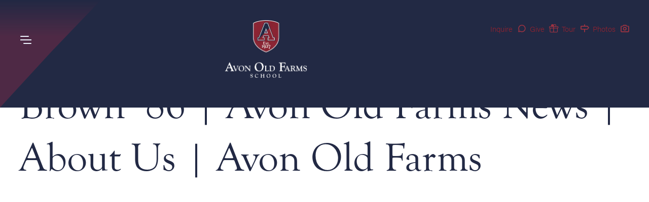

--- FILE ---
content_type: text/html; charset=utf-8
request_url: https://www.avonoldfarms.com/featured-alumnus-campbell-p-brown
body_size: 20490
content:
<!DOCTYPE html>
<html lang="en" class="content-template">

<head>
    
        <!-- Google Tag Manager -->
        <script>
            (function (w, d, s, l, i) {
            w[l] = w[l] || []; w[l].push({
            'gtm.start':
            new Date().getTime(), event: 'gtm.js'
            }); var f = d.getElementsByTagName(s)[0],
            j = d.createElement(s), dl = l != 'dataLayer' ? '&l=' + l : ''; j.async = true; j.src =
            'https://www.googletagmanager.com/gtm.js?id=' + i + dl; f.parentNode.insertBefore(j, f);
            })(window, document, 'script', 'dataLayer', 'GTM-5XSHJ9X');
        </script>
        <!-- End Google Tag Manager -->
        <!--Custom HTML Header -->
<!-- Elfsight Cookie Consent | Avon Old Farms Cookie Policy Copy -->
<script src="https://static.elfsight.com/platform/platform.js" async></script>

<meta name="google-site-verification" content="fVdQVUNyoOiAvUyvOfU4rHqvjbJvfHhSjaLqHRQ2pYw" />        <!-- End Custom Html Header -->
<meta charset="utf-8" />
<meta name="viewport" content="width=device-width, initial-scale=1.0" />


<link href="https://avonoldfarms-cdn.website.amais.com/lib/bootstrap/dist/css/bootstrap.css" rel="stylesheet" type="text/css" />
<link href="https://avonoldfarms-cdn.website.amais.com/css/site.css?v=1.149.25342.5" rel="stylesheet" type="text/css" />
<link href="https://avonoldfarms-cdn.website.amais.com/plugins/slick/slick.css" rel="stylesheet" type="text/css" />
<link href="https://avonoldfarms-cdn.website.amais.com/plugins/slick/slick-theme.css" rel="stylesheet" type="text/css" />
<script src="https://avonoldfarms-cdn.website.amais.com/lib/kendo/2024.3.806/jquery.min.js?v=1.149.25342.5"></script>
<script src="https://avonoldfarms-cdn.website.amais.com/lib/bootstrap/dist/js/bootstrap.bundle.min.js?v=1.149.25342.5"></script>
<script src="https://avonoldfarms-cdn.website.amais.com/plugins/slick/slick.min.js?v=1.149.25342.5"></script>

    <script src="https://avonoldfarms-cdn.website.amais.com/plugins/magnific-popup/magnific-popup.min.js?v=1.149.25342.5"></script>

<script type="text/javascript">

        var amaisDxpIngressAPI = null;

        async function initAmaisDxpInsight(e) {
            e.detail.service.api.Client('CESxi9N0Xa8VXuFfqIkfJTFClVQECrNDlopowDNw5B89wNs2cgV2qsxBI66YVt4ixKsoLtMx1OEhv43vNmklVTHbqi7IJI3RLX89', 'AvonOldFarms', 'https://ingress.dxp.amais.com');
            amaisDxpIngressAPI = e.detail.service.api;
            await e.detail.service.api.InitTracker({ trls: true, trua: true });
            await e.detail.service.api.interactionCreate({ predicate: "Visit", objectMetadata: { contentType: "Page", pageId: "154", canonicalTitle: "Featured Alumnus: Campbell P. Brown ’86", canonicalURL: "https://www.avonoldfarms.com/featured-alumnus-campbell-p-brown", contentPath: {  metadata: { "tags": "news_post alumni"}}}});
        }
        document.addEventListener('amais-insight-sdk-ready', initAmaisDxpInsight);

        $(document).on("amais:bookmark:added", function (event, data) {
            if (amaisDxpIngressAPI != null && data != null && data.url && $.trim(data.url)) {
                amaisDxpIngressAPI.interactionCreate({ predicate: "Added Interest", object: data.url });
            } 
        });

        $(document).on("amais:bookmark:removed", function (event, data) {
            if (amaisDxpIngressAPI != null && data != null && data.url && $.trim(data.url)) {
                amaisDxpIngressAPI.interactionCreate({ predicate: "Removed Interest", object: data.url });
            }
        });

        $(document).on("amais:admissions:calculator:clicked", function (event, data) {
            var interaction = { predicate: "Admissions Calculator Used" };
            
            if (data != null && data.nameAndDob && $.trim(data.nameAndDob)) {
                interaction.object = data.nameAndDob;
            }

            if (data != null && data.parentFirstName && $.trim(data.parentFirstName) && data.parentEmail && $.trim(data.parentEmail) && data.contactType && $.trim(data.contactType)) {
                interaction.subjectMetadata = { Email: data.parentEmail, FirstName: data.parentFirstName, ContactType: data.contactType };
            }

            if (amaisDxpIngressAPI != null) {
                amaisDxpIngressAPI.interactionCreate(interaction);
            }
        });

</script>
<script type="text/javascript" src="/js/COLLECTOR/v1_0/collector.js" async></script>

        <title>Featured Alumnus: Campbell P. Brown &#x2019;86 | Avon Old Farms News | About Us | Avon Old Farms</title>
        <link rel="canonical" href="https://www.avonoldfarms.com/featured-alumnus-campbell-p-brown">
        <meta name="title" content="Featured Alumnus: Campbell P. Brown &#x2019;86 | Avon Old Farms News | About Us | Avon Old Farms">
        <meta name="description" content="It&#x2019;s been almost 40 years since Campbell P. Brown &#x2019;86 and his classmates graduated from Avon Old Farms, yet he still feels a strong connection to the school. So, when he was asked to return to the Farm as this year&#x2019;s commencement speaker, he eagerly agreed.">
        <meta name="keywords" content="all boys school, boarding school for boys, boys school, all boys high school, Connecticut boarding school, Avon Old Farms, AOF">
        <meta property="og:title" content="Featured Alumnus: Campbell P. Brown &#x2019;86 | Avon Old Farms News | About Us | Avon Old Farms">
        <meta property="og:description" content="It&#x2019;s been almost 40 years since Campbell P. Brown &#x2019;86 and his classmates graduated from Avon Old Farms, yet he still feels a strong connection to the school. So, when he was asked to return to the Farm as this year&#x2019;s commencement speaker, he eagerly agreed.">
        <meta property="og:image" alt="" content="https://www.avonoldfarms.com/ams/Featured_Alumnus_Campbell_P__Brown_86_News_Post__3_-420-OG-Image_1367.webp?version=638672710659670000">
        <meta property="og:type" content="Article">
        <meta name="robots" content="all">
        <link rel="icon" href="/ams/fav3-208-optimized.webp">

    <!-- Meta Data -->
    <meta charset="utf-8">
    <meta name="viewport" content="width=device-width, initial-scale=1, maximum-scale=1">

    <!-- CSS -->
    <link rel="stylesheet" href="/Templates/AvonOldFarms/css/style.css" />
</head>

<body id="content-page" class="content-page ">
    
        <div class="site-page-title site-container hidden-block">
            <h1 class="site-page-title-block">
                Featured Alumnus: Campbell P. Brown &#x2019;86 | Avon Old Farms News | About Us | Avon Old Farms
            </h1>
        </div>
        <!-- Google Tag Manager (noscript) -->
        <noscript>
            <iframe src="https://www.googletagmanager.com/ns.html?id=GTM-5XSHJ9X"
            height="0" width="0" style="display:none;visibility:hidden"></iframe>
        </noscript>
        <!-- End Google Tag Manager (noscript) -->
        <!--Custom HTML Body -->
<div class="elfsight-app-36bbba9c-aa8e-42e3-9568-74aac12c9e06" data-elfsight-app-lazy></div>        <!-- End Custom Html Body -->
<div id="errorAlert" class="alert-message alert-warning-message fade show" role="alert" style="display:none;">
    <div class="alert-message-icon">
        <i class="icon-warning"></i>
    </div>
    <div class="alert-message-desc-wrapper">
        <div class="alert-message-title">Alert</div>
        <div class="alert-message-desc"></div>
    </div>
    <div class="alert-close">
        <i class="icon-cross"></i>
    </div>
</div>
<div id="alertDialog" class="alert-message alert-warning-message fade show" role="alert" style="display:none;">
    <div class="alert-message-icon">
        <i class="icon-warning"></i>
    </div>
    <div class="alert-message-desc-wrapper">
        <div class="alert-message-title">Info</div>
        <div class="alert-message-desc"></div>
    </div>
    <div class="alert-close">
        <i class="icon-cross"></i>
    </div>
</div>

    
<script>
    $(document).ready(function () {
    $("body").addClass("admin-section-cms admin-section-website");

        $(document).on("click",".front-option-mbl-title",function() {
            $(this).next(".front-option-list-links").toggleClass("front-option-list-links-active")
            $(this).toggleClass("front-option-mbl-title-active")
            $(".front-option-mbl-title").html("Options");
        });

        $(".front-operation-mbl-title").click(function() {
            $(this).toggleClass("front-operation-mbl-title-active")
            $(".front-operation-wrapper").toggleClass("front-operation-wrapper-expand")
        });
    });
</script>

    <script>
        var zones = new Array();
        $(document).ready(function () {
            $('div').each(function(i, ele) {
                 var zoneID = ele.attributes.getNamedItem("zoneID");
                 if(zoneID != null && !zones.includes(zoneID.nodeValue)){
                     zones.push(zoneID.nodeValue);
                 }
            });
            if(zones.length > 0){
                $.ajax({
                    url: "/web/pagefeature/GetOrphanedFeaturesByPageAndZones?pageID=154&zones="+zones.join(','),
                    type: "Get",
                    dataType: 'json',
                    error: function (request, message, exception) {
                        
                    },
                    success: function (response) {
                        if(response.length > 0){
                            $("#OrphanedFeaturesContainer").show();
                            for (var i = 0; i < response.length; i++){
                                var feature = response[i];
                                $("<div id='test' class='orphaned-features-block-item featureMainDiv' featureId='"+feature.PageFeature.ID+"' ondragstart='dragFeature(event)' draggable='true'' ondragend='dragFeatureEnd(event)'><div class='orphaned-features-block-item-data'> <div class='orphaned-features-block-item-type-wrapper'><div class='orphaned-features-block-item-type'> "+feature.PageFeature.FeatureTypeString+" </div> <a href='javascript:void(0)' onclick='submitFeatureDelete("+feature.PageFeature.ID+");' class='orphaned-features-block-item-remove cms-feature-remove'><i class='icon-remove'></i></a> </div> <div class='orphaned-features-block-item-title'>"+feature.Feature.Name+"</div> </div></div>").appendTo("#OrphanedFeaturesListContainer");
                            }
                        }
                    }
                });
            }

            $(".orphaned-features-block-minimizer").click(function() {
                $(".orphaned-features-container").toggleClass("orphaned-features-container-minimize")
            });

            if (screen.width < 1000) {
                $(".orphaned-features-container").addClass("orphaned-features-container-minimize")
            }
        });

        
    </script>
    <div id="OrphanedFeaturesContainer" class="orphaned-features-container " style="display: none;">
        <div class="orphaned-features-block">
            <div class="orphaned-features-block-title-wrapper">
                <div class="cms-drag-drop-block"><i class="icon-drag-indicator"></i></div>
                <div class="orphaned-features-block-title">Orphaned Features</div>
                <div class="orphaned-features-block-minimizer"><i class="icon-minimizer"></i></div>
            </div>

            <div class="orphaned-features-block-desc-wrapper">
                <div class="orphaned-features-block-desc">
                    These features are in zones that are not present on this template. Either drag and drop into new zones or remove from the page.
                </div>

                <div class="orphaned-features-block-lists">
                    <div id="OrphanedFeaturesListContainer" class="orphaned-features-block-item-list">
                    </div>
                </div>
            </div>
        </div>
    </div>

    <div id="page-wrapper" class="page-wrapper site-page-wrapper ">

        <!-- Start Header -->
        <header id="site-header" class="site-header">
<div class="site-container">
    <div class="site-main-grid-block header-top">
        <div class="site-header-block">

            <div class="site-header-left site-col-4-wrapper site-row-wrapper">
                <div class="site-menu-toggle-wrap">
                <!-- Start Toggle menu -->
                <div class="site-menu-toggle" title="Menu">
                    <span></span>
                    <span></span>
                    <span></span>
                    <span></span>
                </div>
                <!-- End Toggle menu -->
                </div>

                <!-- Start navigation menu -->
                <div class="site-navigation-wrapper">

                      <div id="site-menu-background" class="feature-zone  ">


    <div id="GalleryFeature_2843" class="cms-gallery-feature cms-gallery-feature-wrapper cms-feature-wrapper featureMainDiv  drop-target site-slider-slideshow-wrapper   site-feature-bottom-no-space-wrapper cms-tag-feature-gallery-wrapper cms-tag-feature-header-wrapper cms-tag-feature-menu-wrapper " featureId="2843" ondrop="dropOverExistingFeature(event)" ondragover="allowDropFeature(event)" feature-data-tag="gallery header menu ">

            <div class="cms-feature-datablock site-slider site-slider-slideshow  site-feature-bottom-no-space cms-tag-feature-gallery cms-tag-feature-header cms-tag-feature-menu ">
                <div id="site-slideshow_2843" class="site-slick-wrapper ">
                            <div style="background-image: url(https://avonoldfarms.static.amais.com/menubg-7-optimized.webp?version=638627692565830000)" class="site-slide  site-slider-with-image">

    <div class="site-slider-image-block">
        <img src="https://avonoldfarms.static.amais.com/menubg-7-optimized.webp?version=638627692565830000" class="site-slider-image"  title="" alt="" />
    </div>

                            </div>
                </div>
                <script type="text/javascript">
                    $(document).ready(function () {
                        $('#site-slideshow_2843').slick({ infinite: false, lazyLoad: "progressive", centerMode: false, centerPadding: '0px', slidesToShow: 1, pauseOnFocus: false, pauseOnHover: false, adaptiveHeight: false, lazyLoad: true, autoplay: false, autoplaySpeed: 2500, fade: false, speed: 2500, arrows: false, dots: false, vertical: false, verticalSwiping: false });
                    });
                </script>
            </div>
</div>


</div>

                        <div class="site-search-block ">
                            <div class="site-search-data">
    <input type="text" class="site-search-input" placeholder="Keyword" onkeypress="onSearchTermPressEnter(event, this, '/Search/Index?branchID=1&searchTerms=')">
    <button title="Search" onclick="onSearchTerm(this, '/Search/Index?branchID=1&searchTerms=')" class="site-search-button">Search</button>
</div>


                            <p class="search-instruction">Enter search and press return</p>
                                 <div id="site-search-items" class="feature-zone  ">


        <div id="TextFeature_2844" class="cms-text-feature cms-text-feature-wrapper cms-feature-wrapper featureMainDiv  site-align-left-wrapper site-mobile-left-wrapper site-feature-bottom-no-space-wrapper cms-tag-feature-text-wrapper cms-tag-feature-header-wrapper cms-tag-feature-menu-wrapper " feature-data-tag="text header menu ">
        <div id="textfeature_2844" class="cms-text-feature-data">
                <div id="TextFeature_ContentArea_2844" class="cms-feature-datablock cms-text-feature-content site-align-left site-mobile-left site-feature-bottom-no-space cms-tag-feature-text cms-tag-feature-header cms-tag-feature-menu ">
                    <h4>Popular Searches</h4>

<table border="0" cellpadding="0" cellspacing="0" class="site-table-mobile" style="width:100%;">
	<tbody>
		<tr>
			<td>
			<p><a href="/christmas-hockey-classic">Christmas Hockey Classic</a></p>

			<p><a href="/livestream">Livestream</a></p>

			<p><a href="/academic-resources">Academic Resources</a></p>

			<p><a href="/athletic-calendar">Athletic Calendar</a></p>
			</td>
			<td>
			<p><a href="/boarding-school-blog">Boarding School Blog</a></p>

			<p><a href="/news">News</a></p>

			<p><a href="/fund-for-avon">Fund For Avon</a></p>

			<p><a href="/alumni-events">Alumni Events</a></p>
			</td>
		</tr>
	</tbody>
</table>

                </div>
        </div>
    </div>


</div>

                        </div>
                
                    <div class="site-menu-wrapper">
 <nav id="site-navigation" class="site-navigation">
    <ul class="site-nav-block">
                    <li class="site-nav-item site-nav-first-item level1 site-nav-active-path site-nav-active-grandparent site-nav-child custom-nav-">
                        <a class="site-nav-link" href="/about-us">About Us</a>
                        <span class="site-nav-linktext site-nav-expand"></span>
        <div class="site-subnav-wrapper">
            <ul class="site-subnav-block site-subnav-level2">
                        <li class="site-subnav-item level2  custom-nav-">
                            <a class="site-subnav-link" href="/welcome">Welcome</a>
                            <span class="site-nav-linktext"></span>
                        </li>
                        <li class="site-subnav-item level2  custom-nav-">
                            <a class="site-subnav-link" href="/calendar">Calendar</a>
                            <span class="site-nav-linktext"></span>
                        </li>
                        <li class="site-subnav-item level2 site-nav-child  custom-nav-">
                            <a class="site-subnav-link" href="/why-avon">Why Avon</a>
                            <span class="site-nav-linktext site-nav-expand"></span>
        <div class="site-subnav-wrapper">
            <ul class="site-subnav-block site-subnav-level3">
                        <li class="site-subnav-item level3  custom-nav-">
                            <a class="site-subnav-link" href="/campus-safety">Campus Safety</a>
                            <span class="site-nav-linktext"></span>
                        </li>
                        <li class="site-subnav-item level3  custom-nav-">
                            <a class="site-subnav-link" href="/diversity">Diversity and Multiculturalism</a>
                            <span class="site-nav-linktext"></span>
                        </li>
            </ul>
        </div>
                        </li>
                        <li class="site-subnav-item level2 site-nav-active-parent site-nav-active-path  custom-nav-">
                            <a class="site-subnav-link" href="/news">News</a>
                            <span class="site-nav-linktext"></span>
                        </li>
                        <li class="site-subnav-item level2  custom-nav-">
                            <a class="site-subnav-link" href="/history">History</a>
                            <span class="site-nav-linktext"></span>
                        </li>
                        <li class="site-subnav-item level2  custom-nav-">
                            <a class="site-subnav-link" href="/campus-map">Campus Map</a>
                            <span class="site-nav-linktext"></span>
                        </li>
            </ul>
        </div>
                    </li>
                    <li class="site-nav-item level1 site-nav-child custom-nav-">
                        <a class="site-nav-link" href="/avon-life">Avon Life</a>
                        <span class="site-nav-linktext site-nav-expand"></span>
        <div class="site-subnav-wrapper">
            <ul class="site-subnav-block site-subnav-level2">
                        <li class="site-subnav-item level2  custom-nav-">
                            <a class="site-subnav-link" href="/comprehensive-approach">Our Comprehensive Approach</a>
                            <span class="site-nav-linktext"></span>
                        </li>
                        <li class="site-subnav-item level2  custom-nav-">
                            <a class="site-subnav-link" href="/community">Our Campus Community</a>
                            <span class="site-nav-linktext"></span>
                        </li>
                        <li class="site-subnav-item level2  custom-nav-">
                            <a class="site-subnav-link" href="/boarding-school-blog">Boarding School Blog</a>
                            <span class="site-nav-linktext"></span>
                        </li>
                        <li class="site-subnav-item level2  custom-nav-">
                            <a class="site-subnav-link" href="/farmington-valley">The Farmington Valley</a>
                            <span class="site-nav-linktext"></span>
                        </li>
                        <li class="site-subnav-item level2  custom-nav-">
                            <a class="site-subnav-link" href="/wellness-at-avon">Wellness at Avon</a>
                            <span class="site-nav-linktext"></span>
                        </li>
            </ul>
        </div>
                    </li>
                    <li class="site-nav-item level1 site-nav-child custom-nav-">
                        <a class="site-nav-link" href="/academia">Academia</a>
                        <span class="site-nav-linktext site-nav-expand"></span>
        <div class="site-subnav-wrapper">
            <ul class="site-subnav-block site-subnav-level2">
                        <li class="site-subnav-item level2  custom-nav-">
                            <a class="site-subnav-link" href="/engineering">Engineering</a>
                            <span class="site-nav-linktext"></span>
                        </li>
                        <li class="site-subnav-item level2  custom-nav-">
                            <a class="site-subnav-link" href="/humanities">Humanities</a>
                            <span class="site-nav-linktext"></span>
                        </li>
                        <li class="site-subnav-item level2  custom-nav-">
                            <a class="site-subnav-link" href="/professional-development">Our Expert Faculty</a>
                            <span class="site-nav-linktext"></span>
                        </li>
                        <li class="site-subnav-item level2  custom-nav-">
                            <a class="site-subnav-link" href="/academic_programs">Signature Academic Programs</a>
                            <span class="site-nav-linktext"></span>
                        </li>
                        <li class="site-subnav-item level2  custom-nav-">
                            <a class="site-subnav-link" href="/beyond-the-classroom">Beyond the Classroom</a>
                            <span class="site-nav-linktext"></span>
                        </li>
                        <li class="site-subnav-item level2 site-nav-child  custom-nav-">
                            <a class="site-subnav-link" href="/college-counseling">College Counseling</a>
                            <span class="site-nav-linktext site-nav-expand"></span>
        <div class="site-subnav-wrapper">
            <ul class="site-subnav-block site-subnav-level3">
                        <li class="site-subnav-item level3  custom-nav-">
                            <a class="site-subnav-link" href="/resources-for-college-reps">Resources for College Representatives</a>
                            <span class="site-nav-linktext"></span>
                        </li>
            </ul>
        </div>
                        </li>
                        <li class="site-subnav-item level2  custom-nav-">
                            <a class="site-subnav-link" href="/online-courses">Online Courses</a>
                            <span class="site-nav-linktext"></span>
                        </li>
                        <li class="site-subnav-item level2  custom-nav-">
                            <a class="site-subnav-link" href="/academic-resources">Academic Resources</a>
                            <span class="site-nav-linktext"></span>
                        </li>
                        <li class="site-subnav-item level2  custom-nav-">
                            <a class="site-subnav-link" href="/evans-history-initiative">Evans History Initiative</a>
                            <span class="site-nav-linktext"></span>
                        </li>
            </ul>
        </div>
                    </li>
                    <li class="site-nav-item level1 site-nav-child custom-nav-">
                        <a class="site-nav-link" href="/arts">Arts</a>
                        <span class="site-nav-linktext site-nav-expand"></span>
        <div class="site-subnav-wrapper">
            <ul class="site-subnav-block site-subnav-level2">
                        <li class="site-subnav-item level2  custom-nav-">
                            <a class="site-subnav-link" href="/signature-art-experiences">Signature Art Experiences</a>
                            <span class="site-nav-linktext"></span>
                        </li>
                        <li class="site-subnav-item level2  custom-nav-">
                            <a class="site-subnav-link" href="/core-arts-curriculum">Core Arts Curriculum</a>
                            <span class="site-nav-linktext"></span>
                        </li>
                        <li class="site-subnav-item level2  custom-nav-">
                            <a class="site-subnav-link" href="/ordway-gallery">Ordway Art Gallery</a>
                            <span class="site-nav-linktext"></span>
                        </li>
            </ul>
        </div>
                    </li>
                    <li class="site-nav-item level1 site-nav-child custom-nav-">
                        <a class="site-nav-link" href="/athletics">Athletics</a>
                        <span class="site-nav-linktext site-nav-expand"></span>
        <div class="site-subnav-wrapper">
            <ul class="site-subnav-block site-subnav-level2">
                        <li class="site-subnav-item level2  custom-nav-">
                            <a class="site-subnav-link" href="/athletic-calendar">Athletic Calendar</a>
                            <span class="site-nav-linktext"></span>
                        </li>
                        <li class="site-subnav-item level2  custom-nav-">
                            <a class="site-subnav-link" href="/athletic-resources">Athletic Resources</a>
                            <span class="site-nav-linktext"></span>
                        </li>
                        <li class="site-subnav-item level2  custom-nav-">
                            <a class="site-subnav-link" href="/teams">Teams</a>
                            <span class="site-nav-linktext"></span>
                        </li>
                        <li class="site-subnav-item level2  custom-nav-">
                            <a class="site-subnav-link" href="/christmas-hockey-classic">Christmas Hockey Classic</a>
                            <span class="site-nav-linktext"></span>
                        </li>
            </ul>
        </div>
                    </li>
                    <li class="site-nav-item level1 site-nav-child custom-nav-">
                        <a class="site-nav-link" href="/admissions">Admissions</a>
                        <span class="site-nav-linktext site-nav-expand"></span>
        <div class="site-subnav-wrapper">
            <ul class="site-subnav-block site-subnav-level2">
                        <li class="site-subnav-item level2  custom-nav-">
                            <a class="site-subnav-link" href="/application-process">Application Process</a>
                            <span class="site-nav-linktext"></span>
                        </li>
                        <li class="site-subnav-item level2  custom-nav-">
                            <a class="site-subnav-link" href="/tuition-and-financial-aid">Tuition &amp; Financial Aid</a>
                            <span class="site-nav-linktext"></span>
                        </li>
                        <li class="site-subnav-item level2  custom-nav-">
                            <a class="site-subnav-link" href="/open-house">Open House</a>
                            <span class="site-nav-linktext"></span>
                        </li>
                        <li class="site-subnav-item level2  custom-nav-">
                            <a class="site-subnav-link" href="/boarding-information">Boarding Information</a>
                            <span class="site-nav-linktext"></span>
                        </li>
                        <li class="site-subnav-item level2  custom-nav-">
                            <a class="site-subnav-link" href="/admissions-portal">Admissions Portal</a>
                            <span class="site-nav-linktext"></span>
                        </li>
            </ul>
        </div>
                    </li>
                    <li class="site-nav-item level1 custom-nav-hide-in-nav">
                        <a class="site-nav-link" href="/work-at-avon">Work at Avon</a>
                        <span class="site-nav-linktext"></span>
                    </li>
                    <li class="site-nav-item level1 site-nav-child custom-nav-hide-in-nav">
                        <a class="site-nav-link" href="/alumni">Alumni</a>
                        <span class="site-nav-linktext site-nav-expand"></span>
        <div class="site-subnav-wrapper">
            <ul class="site-subnav-block site-subnav-level2">
                        <li class="site-subnav-item level2  custom-nav-">
                            <a class="site-subnav-link" href="/ways-to-get-involved">Ways to Get Involved</a>
                            <span class="site-nav-linktext"></span>
                        </li>
                        <li class="site-subnav-item level2  custom-nav-">
                            <a class="site-subnav-link" href="/alumni-association">Alumni Association</a>
                            <span class="site-nav-linktext"></span>
                        </li>
                        <li class="site-subnav-item level2  custom-nav-">
                            <a class="site-subnav-link" href="/alumni-events">Alumni Events</a>
                            <span class="site-nav-linktext"></span>
                        </li>
                        <li class="site-subnav-item level2 site-nav-child  custom-nav-">
                            <a class="site-subnav-link" href="/alumni-resources">Alumni Resources</a>
                            <span class="site-nav-linktext site-nav-expand"></span>
        <div class="site-subnav-wrapper">
            <ul class="site-subnav-block site-subnav-level3">
                        <li class="site-subnav-item level3  custom-nav-">
                            <a class="site-subnav-link" href="/class-notes">Class Notes</a>
                            <span class="site-nav-linktext"></span>
                        </li>
                        <li class="site-subnav-item level3  custom-nav-">
                            <a class="site-subnav-link" href="/update-contact-information">Update Contact Information</a>
                            <span class="site-nav-linktext"></span>
                        </li>
            </ul>
        </div>
                        </li>
                        <li class="site-subnav-item level2  custom-nav-">
                            <a class="site-subnav-link" href="/alumni-recognition">Alumni Recognition</a>
                            <span class="site-nav-linktext"></span>
                        </li>
                        <li class="site-subnav-item level2  custom-nav-">
                            <a class="site-subnav-link" href="/reunion-2025">Reunion 2025</a>
                            <span class="site-nav-linktext"></span>
                        </li>
            </ul>
        </div>
                    </li>
                    <li class="site-nav-item level1 site-nav-child custom-nav-hide-in-nav">
                        <a class="site-nav-link" href="/giving">Giving</a>
                        <span class="site-nav-linktext site-nav-expand"></span>
        <div class="site-subnav-wrapper">
            <ul class="site-subnav-block site-subnav-level2">
                        <li class="site-subnav-item level2  custom-nav-">
                            <a class="site-subnav-link" href="/make-a-gift">Make A Gift</a>
                            <span class="site-nav-linktext"></span>
                        </li>
                        <li class="site-subnav-item level2  custom-nav-">
                            <a class="site-subnav-link" href="/fund-for-avon">Fund for Avon</a>
                            <span class="site-nav-linktext"></span>
                        </li>
                        <li class="site-subnav-item level2 site-nav-child  custom-nav-">
                            <a class="site-subnav-link" href="/planned-giving">Planned Giving</a>
                            <span class="site-nav-linktext site-nav-expand"></span>
        <div class="site-subnav-wrapper">
            <ul class="site-subnav-block site-subnav-level3">
                        <li class="site-subnav-item level3 site-nav-child  custom-nav-">
                            <a class="site-subnav-link" href="/why-give">Why Give</a>
                            <span class="site-nav-linktext site-nav-expand"></span>
        <div class="site-subnav-wrapper">
            <ul class="site-subnav-block site-subnav-level4">
                        <li class="site-subnav-item level4  custom-nav-">
                            <a class="site-subnav-link" href="/bequests">Bequests</a>
                            <span class="site-nav-linktext"></span>
                        </li>
                        <li class="site-subnav-item level4  custom-nav-">
                            <a class="site-subnav-link" href="/stock">Stock</a>
                            <span class="site-nav-linktext"></span>
                        </li>
                        <li class="site-subnav-item level4  custom-nav-">
                            <a class="site-subnav-link" href="/ira-gifts">IRA Gifts</a>
                            <span class="site-nav-linktext"></span>
                        </li>
                        <li class="site-subnav-item level4  custom-nav-">
                            <a class="site-subnav-link" href="/charitable-gift-annuity">Charitable Gift Annuity</a>
                            <span class="site-nav-linktext"></span>
                        </li>
                        <li class="site-subnav-item level4  custom-nav-">
                            <a class="site-subnav-link" href="/retirement-assets">Retirement Assets</a>
                            <span class="site-nav-linktext"></span>
                        </li>
                        <li class="site-subnav-item level4  custom-nav-">
                            <a class="site-subnav-link" href="/gifts-of-real-estate">Gifts of Real Estate</a>
                            <span class="site-nav-linktext"></span>
                        </li>
                        <li class="site-subnav-item level4  custom-nav-">
                            <a class="site-subnav-link" href="/life-insurance">Life Insurance</a>
                            <span class="site-nav-linktext"></span>
                        </li>
                        <li class="site-subnav-item level4  custom-nav-">
                            <a class="site-subnav-link" href="/other-gifts">Other Gifts</a>
                            <span class="site-nav-linktext"></span>
                        </li>
            </ul>
        </div>
                        </li>
                        <li class="site-subnav-item level3  custom-nav-">
                            <a class="site-subnav-link" href="/gift-plan-highlights">Gift Plan Highlights</a>
                            <span class="site-nav-linktext"></span>
                        </li>
                        <li class="site-subnav-item level3  custom-nav-">
                            <a class="site-subnav-link" href="/giving-your-way">Giving Your Way</a>
                            <span class="site-nav-linktext"></span>
                        </li>
                        <li class="site-subnav-item level3  custom-nav-">
                            <a class="site-subnav-link" href="/request-an-ebrochure">Request An eBrochure</a>
                            <span class="site-nav-linktext"></span>
                        </li>
                        <li class="site-subnav-item level3  custom-nav-">
                            <a class="site-subnav-link" href="/donor-stories">Donor Stories</a>
                            <span class="site-nav-linktext"></span>
                        </li>
                        <li class="site-subnav-item level3  custom-nav-">
                            <a class="site-subnav-link" href="/professional-advisors">Professional Advisors</a>
                            <span class="site-nav-linktext"></span>
                        </li>
                        <li class="site-subnav-item level3  custom-nav-">
                            <a class="site-subnav-link" href="/bequest-language">Bequest Language</a>
                            <span class="site-nav-linktext"></span>
                        </li>
                        <li class="site-subnav-item level3  custom-nav-">
                            <a class="site-subnav-link" href="/easy-ira-gifts">Easy IRA Gifts</a>
                            <span class="site-nav-linktext"></span>
                        </li>
                        <li class="site-subnav-item level3  custom-nav-">
                            <a class="site-subnav-link" href="/giving-faq">FAQ</a>
                            <span class="site-nav-linktext"></span>
                        </li>
                        <li class="site-subnav-item level3  custom-nav-">
                            <a class="site-subnav-link" href="/giving-contact-us">Contact Us</a>
                            <span class="site-nav-linktext"></span>
                        </li>
            </ul>
        </div>
                        </li>
                        <li class="site-subnav-item level2  custom-nav-">
                            <a class="site-subnav-link" href="/impact-report">Impact Report</a>
                            <span class="site-nav-linktext"></span>
                        </li>
            </ul>
        </div>
                    </li>
                    <li class="site-nav-item level1 site-nav-child custom-nav-hide-in-nav">
                        <a class="site-nav-link" href="/portals">Portals</a>
                        <span class="site-nav-linktext site-nav-expand"></span>
        <div class="site-subnav-wrapper">
            <ul class="site-subnav-block site-subnav-level2">
                        <li class="site-subnav-item level2 site-nav-child  custom-nav-">
                            <a class="site-subnav-link" href="/parent-portal">Parent Portal</a>
                            <span class="site-nav-linktext site-nav-expand"></span>
        <div class="site-subnav-wrapper">
            <ul class="site-subnav-block site-subnav-level3">
                        <li class="site-subnav-item level3 site-nav-child  custom-nav-">
                            <a class="site-subnav-link" href="/health-center">Health Center</a>
                            <span class="site-nav-linktext site-nav-expand"></span>
        <div class="site-subnav-wrapper">
            <ul class="site-subnav-block site-subnav-level4">
                        <li class="site-subnav-item level4  custom-nav-">
                            <a class="site-subnav-link" href="/health-center-counseling">Counseling</a>
                            <span class="site-nav-linktext"></span>
                        </li>
                        <li class="site-subnav-item level4  custom-nav-">
                            <a class="site-subnav-link" href="/health-center-staff">Health Center Staff</a>
                            <span class="site-nav-linktext"></span>
                        </li>
                        <li class="site-subnav-item level4  custom-nav-">
                            <a class="site-subnav-link" href="/health-insurance-for-international-students">Health Insurance for International Students</a>
                            <span class="site-nav-linktext"></span>
                        </li>
            </ul>
        </div>
                        </li>
                        <li class="site-subnav-item level3  custom-nav-">
                            <a class="site-subnav-link" href="/bigelow-learning-center">Bigelow Learning Center</a>
                            <span class="site-nav-linktext"></span>
                        </li>
                        <li class="site-subnav-item level3 site-nav-child  custom-nav-">
                            <a class="site-subnav-link" href="/college-counseling-parents">College Counseling</a>
                            <span class="site-nav-linktext site-nav-expand"></span>
        <div class="site-subnav-wrapper">
            <ul class="site-subnav-block site-subnav-level4">
                        <li class="site-subnav-item level4  custom-nav-">
                            <a class="site-subnav-link" href="/standardized-testing">Standardized Testing</a>
                            <span class="site-nav-linktext"></span>
                        </li>
                        <li class="site-subnav-item level4  custom-nav-">
                            <a class="site-subnav-link" href="/contact-counselor">Contact a College Counselor</a>
                            <span class="site-nav-linktext"></span>
                        </li>
            </ul>
        </div>
                        </li>
                        <li class="site-subnav-item level3  custom-nav-">
                            <a class="site-subnav-link" href="/day-student-information">Day Student Information</a>
                            <span class="site-nav-linktext"></span>
                        </li>
            </ul>
        </div>
                        </li>
                        <li class="site-subnav-item level2 site-nav-child  custom-nav-">
                            <a class="site-subnav-link" href="/student-portal">Student Portal</a>
                            <span class="site-nav-linktext site-nav-expand"></span>
        <div class="site-subnav-wrapper">
            <ul class="site-subnav-block site-subnav-level3">
                        <li class="site-subnav-item level3 site-nav-child  custom-nav-">
                            <a class="site-subnav-link" href="/baxter-library">The Baxter Library</a>
                            <span class="site-nav-linktext site-nav-expand"></span>
        <div class="site-subnav-wrapper">
            <ul class="site-subnav-block site-subnav-level4">
                        <li class="site-subnav-item level4  custom-nav-">
                            <a class="site-subnav-link" href="/ask-a-librarian">Ask a Librarian</a>
                            <span class="site-nav-linktext"></span>
                        </li>
                        <li class="site-subnav-item level4  custom-nav-">
                            <a class="site-subnav-link" href="/meet-the-library-team">Meet the Library Team</a>
                            <span class="site-nav-linktext"></span>
                        </li>
            </ul>
        </div>
                        </li>
                        <li class="site-subnav-item level3  custom-nav-">
                            <a class="site-subnav-link" href="/student-bank-and-atm">Student Bank and ATM</a>
                            <span class="site-nav-linktext"></span>
                        </li>
            </ul>
        </div>
                        </li>
                        <li class="site-subnav-item level2  custom-nav-">
                            <a class="site-subnav-link" href="/faculty-portal">Faculty Portal</a>
                            <span class="site-nav-linktext"></span>
                        </li>
            </ul>
        </div>
                    </li>
                    <li class="site-nav-item level1 site-nav-child custom-nav-hide-in-nav">
                        <a class="site-nav-link" href="/summer-camps">Summer Camps</a>
                        <span class="site-nav-linktext site-nav-expand"></span>
        <div class="site-subnav-wrapper">
            <ul class="site-subnav-block site-subnav-level2">
                        <li class="site-subnav-item level2  custom-nav-">
                            <a class="site-subnav-link" href="/aof-hockey-camp">AOF Hockey Camp</a>
                            <span class="site-nav-linktext"></span>
                        </li>
                        <li class="site-subnav-item level2  custom-nav-">
                            <a class="site-subnav-link" href="/aof-baseball-camp">AOF Baseball Camp</a>
                            <span class="site-nav-linktext"></span>
                        </li>
                        <li class="site-subnav-item level2  custom-nav-">
                            <a class="site-subnav-link" href="/aof-basketball-camp">AOF Basketball Camp</a>
                            <span class="site-nav-linktext"></span>
                        </li>
                        <li class="site-subnav-item level2  custom-nav-">
                            <a class="site-subnav-link" href="/aof-football-camp">AOF Football Camp</a>
                            <span class="site-nav-linktext"></span>
                        </li>
                        <li class="site-subnav-item level2  custom-nav-">
                            <a class="site-subnav-link" href="/aof-cross-country-camp">AOF Cross Country Camp</a>
                            <span class="site-nav-linktext"></span>
                        </li>
                        <li class="site-subnav-item level2  custom-nav-">
                            <a class="site-subnav-link" href="/aof-lacrosse-camp">AOF Lacrosse Camp</a>
                            <span class="site-nav-linktext"></span>
                        </li>
                        <li class="site-subnav-item level2  custom-nav-">
                            <a class="site-subnav-link" href="/aof-strength-camp">AOF Strength Camp</a>
                            <span class="site-nav-linktext"></span>
                        </li>
            </ul>
        </div>
                    </li>
                    <li class="site-nav-item site-nav-last-item level1 site-nav-child custom-nav-hide-in-nav">
                        <a class="site-nav-link" href="/style-guide-and-templates">Style guide and templates</a>
                        <span class="site-nav-linktext site-nav-expand"></span>
        <div class="site-subnav-wrapper">
            <ul class="site-subnav-block site-subnav-level2">
                        <li class="site-subnav-item level2  custom-nav-">
                            <a class="site-subnav-link" href="/sg-base-components">SG - Base Components</a>
                            <span class="site-nav-linktext"></span>
                        </li>
                        <li class="site-subnav-item level2  custom-nav-">
                            <a class="site-subnav-link" href="/sg-components">SG - Components</a>
                            <span class="site-nav-linktext"></span>
                        </li>
                        <li class="site-subnav-item level2 site-nav-child  custom-nav-">
                            <a class="site-subnav-link" href="/sg-home">SG - Home</a>
                            <span class="site-nav-linktext site-nav-expand"></span>
        <div class="site-subnav-wrapper">
            <ul class="site-subnav-block site-subnav-level3">
                        <li class="site-subnav-item level3  custom-nav-">
                            <a class="site-subnav-link" href="/sg-content-with-sidebar">SG - Content with sidebar</a>
                            <span class="site-nav-linktext"></span>
                        </li>
                        <li class="site-subnav-item level3  custom-nav-">
                            <a class="site-subnav-link" href="/sg-content">SG - Content</a>
                            <span class="site-nav-linktext"></span>
                        </li>
                        <li class="site-subnav-item level3  custom-nav-">
                            <a class="site-subnav-link" href="/sg-admissions">SG - Admissions</a>
                            <span class="site-nav-linktext"></span>
                        </li>
                        <li class="site-subnav-item level3  custom-nav-">
                            <a class="site-subnav-link" href="/sg-summer">SG - Summer</a>
                            <span class="site-nav-linktext"></span>
                        </li>
                        <li class="site-subnav-item level3  custom-nav-">
                            <a class="site-subnav-link" href="/sg-academia">SG - Academia</a>
                            <span class="site-nav-linktext"></span>
                        </li>
                        <li class="site-subnav-item level3  custom-nav-">
                            <a class="site-subnav-link" href="/sg-alumni">SG - Alumni</a>
                            <span class="site-nav-linktext"></span>
                        </li>
                        <li class="site-subnav-item level3  custom-nav-">
                            <a class="site-subnav-link" href="/sg-veracross">SG - Veracross</a>
                            <span class="site-nav-linktext"></span>
                        </li>
                        <li class="site-subnav-item level3  custom-nav-">
                            <a class="site-subnav-link" href="/sg-veracross-athletics">SG - Veracross Athletics</a>
                            <span class="site-nav-linktext"></span>
                        </li>
            </ul>
        </div>
                        </li>
            </ul>
        </div>
                    </li>
    </ul>
</nav>



  <div id="site-menu-bottom" class="feature-zone  ">


        <div id="TextFeature_2845" class="cms-text-feature cms-text-feature-wrapper cms-feature-wrapper featureMainDiv  site-feature-bottom-no-space-wrapper cms-tag-feature-text-wrapper cms-tag-feature-header-wrapper cms-tag-feature-menu-wrapper " feature-data-tag="text header menu ">
        <div id="textfeature_2845" class="cms-text-feature-data">
                <div id="TextFeature_ContentArea_2845" class="cms-feature-datablock cms-text-feature-content site-feature-bottom-no-space cms-tag-feature-text cms-tag-feature-header cms-tag-feature-menu ">
                    <ul>
	<li><a href="/alumni">Alumni</a></li>
	<li><a href="/giving">Giving</a></li>
	<li><a href="/school-directory">Directory</a></li>
	<li><a href="/work-at-avon">Work at Avon</a></li>
	<li><a href="/summer-camps">Summer Camps</a></li>
	<li><a href="/portals">Portals</a></li>
</ul>

                </div>
        </div>
    </div>


</div>

                    </div>
                   
                </div>
                <!-- End navigation menu -->


            </div>
            <div class="site-header-logo site-col-4-wrapper ">
                <div id="site-header-logo" class="feature-zone  ">


        <div id="TextFeature_2842" class="cms-text-feature cms-text-feature-wrapper cms-feature-wrapper featureMainDiv  site-align-center-wrapper site-mobile-center-wrapper site-feature-bottom-no-space-wrapper cms-tag-feature-text-wrapper cms-tag-feature-header-wrapper " feature-data-tag="text header ">
        <div id="textfeature_2842" class="cms-text-feature-data">
                <div id="TextFeature_ContentArea_2842" class="cms-feature-datablock cms-text-feature-content site-align-center site-mobile-center site-feature-bottom-no-space cms-tag-feature-text cms-tag-feature-header ">
                    <p><a href="/"><img alt=" OptimizedImage,branding,Optimized" src="https://avonoldfarms.static.amais.com/headerlogo-6-optimized.webp?version=638626996784100000&version=638626996564700000" style="width: 163px; height: 115px;" /></a></p>

                </div>
        </div>
    </div>


</div>

            </div>

            <div class="site-header-right site-col-4-wrapper ">
                <div id="site-header-right" class="feature-zone  ">


        <div id="TextFeature_2841" class="cms-text-feature cms-text-feature-wrapper cms-feature-wrapper featureMainDiv  site-feature-bottom-no-space-wrapper cms-tag-feature-text-wrapper cms-tag-feature-header-wrapper " feature-data-tag="text header ">
        <div id="textfeature_2841" class="cms-text-feature-data">
                <div id="TextFeature_ContentArea_2841" class="cms-feature-datablock cms-text-feature-content site-feature-bottom-no-space cms-tag-feature-text cms-tag-feature-header ">
                    <p><a class="site-icon-chat" href="/application-process" target="_blank">Inquire</a> <a class="site-icon-gift" href="/giving" target="_blank">Give</a> <a class="site-icon-signpost" href="https://www.avonoldfarms360.com/" target="_blank">Tour</a> <a class="site-icon-camera" href="/photos" target="_blank">Photos</a></p>

                </div>
        </div>
    </div>


</div>

            </div>
        </div>
    </div>

</div>
        </header>
        <!-- End Header -->

        <!-- Start Main Area -->
        <main id="site-main" class="site-main">

            <!-- Start Breadcrumbs -->
            <div class="site-breadcrumbs-wrapper">
                <div class="site-container">
                    <ul class="site-breadcrum">
        <li class="site-breadcrumbs-item">
            <a class="site-breadcrumbs-link" href="/home">
                Home
            </a>
        </li>
        <li class="site-breadcrumbs-item">
            <a class="site-breadcrumbs-link" href="/about-us">
                About Us
            </a>
        </li>
        <li class="site-breadcrumbs-item">
            <a class="site-breadcrumbs-link" href="/news">
                News
            </a>
        </li>
        <li class="site-breadcrumbs-item site-breadcrumbs-active">
            Featured Alumnus: Campbell P. Brown ’86
        </li>
</ul>
                </div>
            </div>
            <!-- End Breadcrumbs -->

         

            <!-- Start main wrapper -->
            <div class="site-main-wrapper">
                 <!-- Start sub wrapper -->
                <div class="site-sub-wrapper site-main-grid-block">
                    <article>
                        <div class="site-main-content">
                            <div class="site-container">
                           
                                <div id="site-main-content-wrapper" class="feature-zone  ">


        <div id="TextFeature_5832" class="cms-text-feature cms-text-feature-wrapper cms-feature-wrapper featureMainDiv  site-color-white-wrapper site-bg-primary-wrapper site-padding-dt-top-80-wrapper site-padding-dt-bottom-80-wrapper site-padding-dt-left-210-wrapper site-padding-dt-right-210-wrapper site-padding-mob-top-45-wrapper site-padding-mob-bottom-45-wrapper site-padding-mob-left-40-wrapper site-padding-mob-right-40-wrapper site-row-wrapper site-col-full-width-wrapper cms-tag-feature-text-wrapper " feature-data-tag="text ">
        <div id="textfeature_5832" class="cms-text-feature-data">
                <div id="TextFeature_ContentArea_5832" class="cms-feature-datablock cms-text-feature-content site-color-white site-bg-primary site-padding-dt-top-80 site-padding-dt-bottom-80 site-padding-dt-left-210 site-padding-dt-right-210 site-padding-mob-top-45 site-padding-mob-bottom-45 site-padding-mob-left-40 site-padding-mob-right-40 site-row site-col-full-width cms-tag-feature-text ">
                    <p><small>MAY 15 2024</small></p>

<h2><samp>FALL 2025 ALUMNI COUNCIL UPDATE</samp></h2>

                </div>
        </div>
    </div>



        <div id="TextFeature_2846" class="cms-text-feature cms-text-feature-wrapper cms-feature-wrapper featureMainDiv  custom-breadcrumbs-wrapper site-row-wrapper site-col-12-wrapper cms-tag-feature-text-wrapper " feature-data-tag="text ">
        <div id="textfeature_2846" class="cms-text-feature-data">
                <div id="TextFeature_ContentArea_2846" class="cms-feature-datablock cms-text-feature-content custom-breadcrumbs site-row site-col-12 cms-tag-feature-text ">
                    
                </div>
        </div>
    </div>



        <div id="TextFeature_2859" class="cms-text-feature cms-text-feature-wrapper cms-feature-wrapper featureMainDiv  site-col-8-wrapper cms-tag-feature-text-wrapper " feature-data-tag="text ">
        <div id="textfeature_2859" class="cms-text-feature-data">
                <div id="TextFeature_ContentArea_2859" class="cms-feature-datablock cms-text-feature-content site-col-8 cms-tag-feature-text ">
                    <h1>Avon Old Farms Alumni Council Update</h1>

<p>Members of the Avon Old Farms Alumni Council serve not only as leaders within the alumni community, but also as trusted partners in helping Avon to achieve its broader institutional goals. Council members bring their alumni voice to the table, strengthen bonds among graduates, and create meaningful opportunities for connection between alumni and students. Their dedication ensures that Avon continues to move forward, grounded in its mission and strengthened by the passion of those who once called campus home.&nbsp;</p>

<p>The Alumni Council convenes on campus in person each fall and spring, with a virtual working meeting in the winter to sustain momentum. This fall, the 2025&ndash;26 Council convened on Avon&rsquo;s campus at the start of Reunion Weekend. This year, the Council has identified goals to build and strengthen the Avon community, promote lifelong learning, and inspire alumni to support Avon through their time, talent, and resources. With these priorities in mind, the 2025&ndash;26 Council is organized into three working committees:</p>

<p>The Fundraising Committee leads efforts to bolster alumni giving and participation for the Fund for Avon. Their target is a 19 percent alumni participation rate, a benchmark that reflects the importance of collective generosity. Beyond raising dollars, the committee&rsquo;s work emphasizes the significant impact of every gift, ensuring that Avon students continue to benefit from an education rooted in tradition, excellence, and brotherhood.&nbsp;</p>

<p>The Alumni Peer Engagement Committee is committed to fostering connections among alumni. This group promotes the AOF Alumni Network as a dynamic platform for personal and professional connections, encourages participation in the structured annual Mentorship Program, and supports the springtime virtual global networking event. These initiatives make it easier for alumni to share their expertise, broaden their professional networks, and stay connected to Avon and one another.&nbsp;</p>

<p>The Alumni and Student Engagement Committee focuses on building bridges between alumni and today&rsquo;s students. Their work includes organizing the highly anticipated Alumni Career Day on November 15, 2025, a cornerstone event that provides students with invaluable career guidance, as well as supporting other programs such as Intersession and Compass. Through these efforts, alumni inspire and mentor the next generation of Avonians, reinforcing the School&rsquo;s values while preparing students for life beyond Avon.&nbsp;</p>

<p>Through their leadership, dedication, and vision, the Alumni Council strengthens the entire Avon community, ensuring that alumni remain connected to the School and to one another while helping Avon thrive in the years to come. In addition to these goals, the Council also proudly hosts the annual Alumni Welcome Dinner each spring, officially welcoming the graduating class into the alumni community.&nbsp;</p>

<p>We thank the Council and all of its members for their outstanding commitment to Avon Old Farms and the Avon Brotherhood.</p>

<p><strong>2025&ndash;26 Alumni Council Leadership</strong></p>

<ul>
	<li>Rob Gryboski &#39;88, President</li>
	<li>Andrew Corrigan &#39;98, Vice President of the Alumni and Student Engagement Committee</li>
	<li>Nick Deans &#39;91, P&#39;27, Vice President of the Fundraising Committee</li>
	<li>Chase Donaldson &#39;68</li>
</ul>

<p><strong>2025&ndash;26 Members:</strong></p>

<ul>
	<li>Aaron Aryee &#39;14</li>
	<li>Tim Beeble &#39;71</li>
	<li>John-Oliver Beirne &#39;03</li>
	<li>Mike Conroy &#39;85, P&#39;22</li>
	<li>Mike Fish &#39;95, P&#39;27, &#39;29</li>
	<li>Drew Graham &#39;85, P&#39;28</li>
	<li>Jeff Henschel &#39;61, P&#39;00</li>
	<li>Brian Maitland &#39;80, P&#39;18</li>
	<li>Winston McKellar &#39;69, P&#39;05, &#39;07</li>
	<li>Seth Mendell &#39;52</li>
	<li>John Mori &#39;05</li>
	<li>James Patten &#39;88</li>
	<li>Ryan Phillips &#39;14</li>
	<li>Peter Reed &#39;88, P&#39;26</li>
	<li>Peter Rice &#39;76, P&#39;15</li>
	<li>Sam Rubenstein &#39;85</li>
	<li>Ken Trentowski &#39;07</li>
	<li>Jed Usich &#39;85, P&#39;15, &#39;18, &#39;20</li>
</ul>

<p>*Designates a new Alumni Council member.</p>

                </div>
        </div>
    </div>



        <div id="TextFeature_2854" class="cms-text-feature cms-text-feature-wrapper cms-feature-wrapper featureMainDiv  site-align-center-wrapper site-mobile-center-wrapper site-desktop-width-50-wrapper site-mobile-width-100-wrapper site-feature-bottom-no-space-wrapper site-padding-dt-top-50-wrapper site-padding-dt-bottom-60-wrapper site-padding-mob-top-50-wrapper site-padding-mob-bottom-60-wrapper site-row-wrapper site-col-12-wrapper cms-tag-feature-text-wrapper " feature-data-tag="text ">
        <div id="textfeature_2854" class="cms-text-feature-data">
                <div id="TextFeature_ContentArea_2854" class="cms-feature-datablock cms-text-feature-content site-align-center site-mobile-center site-desktop-width-50 site-mobile-width-100 site-feature-bottom-no-space site-padding-dt-top-50 site-padding-dt-bottom-60 site-padding-mob-top-50 site-padding-mob-bottom-60 site-row site-col-12 cms-tag-feature-text ">
                    <h2>More News</h2>

<table border="0" cellpadding="0" cellspacing="0" style="width:80px;">
	<tbody>
		<tr>
			<td>
			<hr /></td>
		</tr>
	</tbody>
</table>

                </div>
        </div>
    </div>



    <div id="DisplayFeature_2853" class="cms-feature-wrapper cms-display-feature-wrapper cms-display-feature featureMainDiv drop-target site-padding-dt-bottom-50-wrapper site-padding-mob-bottom-1-wrapper custom-quick-links-wrapper site-col-12-wrapper cms-tag-feature-display-wrapper cms-tag-feature-quick-links-wrapper " featureId="2853" ondrop="dropOverExistingFeature(event)" ondragover="allowDropFeature(event)" feature-data-tag="display quick-links ">
            <div class="cms-feature-datablock site-display-wrapper site-display-listview site-display-img-top site-display-filters-top site-padding-dt-bottom-50 site-padding-mob-bottom-1 custom-quick-links site-col-12 cms-tag-feature-display cms-tag-feature-quick-links ">
                <ul id="site-display-list-70" class="site-display-list site-display-list-3">
                        <li class="site-display-wrapper-listitem site-display-listitem-feaature-id-70 site-display-last site-display-odd site-display-3  cms-tag-news-post  cms-tag-arts " data-tag="news-post arts ">
                            <div class="site-display-list-block ">
    
                                    <div class="site-display-image">
                                        <a href="/avon-artists-win-big-again" class="site-display-image-link">
                                            <img src="https://avonoldfarms.static.amais.com/2026_Scholastic_Arts_thumb-1531.jpg?version=639039150143070000?version=639039150143070000" title="Avon Artists Win Big Again" />
                                        </a>
                                    </div>
    
    
                                <div class="site-display-data-block">
    
                                    <h3 class="site-display-title"><a href="/avon-artists-win-big-again">Avon Artists Win Big Again</a></h3>
    
                                        <div class="site-display-desc"><p>At this year&#39;s CT Scholastic Art Awards,&nbsp;19 Avon Old Farms students received a total number of 22 awards, making us joint-first in all of CT for the third time in five years.</p>
</div>
    
                                </div>
                            </div>
                        </li>
                        <li class="site-display-wrapper-listitem site-display-listitem-feaature-id-70 site-display-first site-display-odd site-display-1  cms-tag-news-post  cms-tag-alumni " data-tag="news-post alumni ">
                            <div class="site-display-list-block ">
    
                                    <div class="site-display-image">
                                        <a href="/featured-alumnus-chris-higgins-01" class="site-display-image-link">
                                            <img src="https://avonoldfarms.static.amais.com/chris_higgins_thumb-1542.jpg?version=639039329015370000?version=639039329015370000" title="Featured Alumnus: Chris Higgins &#x27;01" />
                                        </a>
                                    </div>
    
    
                                <div class="site-display-data-block">
    
                                    <h3 class="site-display-title"><a href="/featured-alumnus-chris-higgins-01">Featured Alumnus: Chris Higgins '01</a></h3>
    
                                        <div class="site-display-desc"><p>Chris Higgins &#39;01 reflects on 12 years in the NHL, how his time at Avon prepared him for any challenge, and what it meant to play for John T. Gardner.&nbsp;</p>
</div>
    
                                </div>
                            </div>
                        </li>
                        <li class="site-display-wrapper-listitem site-display-listitem-feaature-id-70 site-display-even site-display-2  cms-tag-news-post  cms-tag-athletics " data-tag="news-post athletics ">
                            <div class="site-display-list-block ">
    
                                    <div class="site-display-image">
                                        <a href="/captains-corner-squash" class="site-display-image-link">
                                            <img src="https://avonoldfarms.static.amais.com/Capt_corner_squash_thumb-1545.jpg?version=639039348361930000?version=639039348361930000" title="Captain&#x27;s Corner: Squash" />
                                        </a>
                                    </div>
    
    
                                <div class="site-display-data-block">
    
                                    <h3 class="site-display-title"><a href="/captains-corner-squash">Captain's Corner: Squash</a></h3>
    
                                        <div class="site-display-desc"><p>Hailing from Ecuador, Pablo Paredes &#39;26 chose Avon Old Farms as the next step in his squash career, and has spent the last two seasons as captain of the varsity team. We sat down with Pablo to learn more about his role and what his hopes are for the season.</p>
</div>
    
                                </div>
                            </div>
                        </li>
                </ul>
            </div>
</div>



        <div id="TextFeature_2855" class="cms-text-feature cms-text-feature-wrapper cms-feature-wrapper featureMainDiv  site-col-12-wrapper cms-tag-feature-text-wrapper " feature-data-tag="text ">
        <div id="textfeature_2855" class="cms-text-feature-data">
                <div id="TextFeature_ContentArea_2855" class="cms-feature-datablock cms-text-feature-content site-col-12 cms-tag-feature-text ">
                    <p><a class="site-button-full-secondary" href="/news">Return To News</a></p>

                </div>
        </div>
    </div>



    <div id="GalleryFeature_2847" class="cms-gallery-feature cms-gallery-feature-wrapper cms-feature-wrapper featureMainDiv  drop-target site-slider-slideshow-wrapper   site-feature-bottom-no-space-wrapper site-col-full-width-wrapper custom-cutout-banner-wrapper cms-tag-feature-gallery-wrapper cms-tag-feature-cutout-banner-wrapper " featureId="2847" ondrop="dropOverExistingFeature(event)" ondragover="allowDropFeature(event)" feature-data-tag="gallery cutout-banner ">

            <div class="cms-feature-datablock site-slider site-slider-slideshow  site-feature-bottom-no-space site-col-full-width custom-cutout-banner cms-tag-feature-gallery cms-tag-feature-cutout-banner ">
                <div id="site-slideshow_2847" class="site-slick-wrapper ">
                            <div style="background-image: url(https://avonoldfarms.static.amais.com/visitbg-8-optimized.webp?version=638634530338000000)" class="site-slide  site-slider-with-image">

    <div class="site-slider-image-block">
        <img src="https://avonoldfarms.static.amais.com/visitbg-8-optimized.webp?version=638634530338000000" class="site-slider-image"  title="" alt="" />
    </div>

    <div class="site-slider-caption">
        <div class="site-slider-caption-block">
            <div class="site-container">
                <div class="site-slider-capton-data">
                    <h6>ARRANGE A VISIT</h6>

<p>At Avon Old Farms, our academic program instills a curiosity in learning.</p>

<p><a class="site-icon-square-signpost" href="/open-house">Visit</a></p>

                </div>
            </div>
        </div>

    </div>
                            </div>
                </div>
                <script type="text/javascript">
                    $(document).ready(function () {
                        $('#site-slideshow_2847').slick({ infinite: false, lazyLoad: "progressive", centerMode: false, centerPadding: '0px', slidesToShow: 1, pauseOnFocus: false, pauseOnHover: false, adaptiveHeight: false, lazyLoad: true, autoplay: false, autoplaySpeed: 2500, fade: false, speed: 2500, arrows: false, dots: false, vertical: false, verticalSwiping: false });
                    });
                </script>
            </div>
</div>


</div>

                            </div>
                        </div>
                    </article>
                </div>
                <!-- End sub wrapper -->

            </div>
            <!-- End main wrapper -->

                <div class="site-sidebar-menu">
                <nav id="site-navigation" class="site-navigation">
    <ul class="site-nav-block">
                    <li class="site-nav-item site-nav-first-item level1 site-nav-active-path site-nav-active-grandparent site-nav-child custom-nav-">
                        <a class="site-nav-link" href="/about-us">About Us</a>
                        <span class="site-nav-linktext site-nav-expand"></span>
        <div class="site-subnav-wrapper">
            <ul class="site-subnav-block site-subnav-level2">
                        <li class="site-subnav-item level2  custom-nav-">
                            <a class="site-subnav-link" href="/welcome">Welcome</a>
                            <span class="site-nav-linktext"></span>
                        </li>
                        <li class="site-subnav-item level2  custom-nav-">
                            <a class="site-subnav-link" href="/calendar">Calendar</a>
                            <span class="site-nav-linktext"></span>
                        </li>
                        <li class="site-subnav-item level2 site-nav-child  custom-nav-">
                            <a class="site-subnav-link" href="/why-avon">Why Avon</a>
                            <span class="site-nav-linktext site-nav-expand"></span>
        <div class="site-subnav-wrapper">
            <ul class="site-subnav-block site-subnav-level3">
                        <li class="site-subnav-item level3  custom-nav-">
                            <a class="site-subnav-link" href="/campus-safety">Campus Safety</a>
                            <span class="site-nav-linktext"></span>
                        </li>
                        <li class="site-subnav-item level3  custom-nav-">
                            <a class="site-subnav-link" href="/diversity">Diversity and Multiculturalism</a>
                            <span class="site-nav-linktext"></span>
                        </li>
            </ul>
        </div>
                        </li>
                        <li class="site-subnav-item level2 site-nav-active-parent site-nav-active-path  custom-nav-">
                            <a class="site-subnav-link" href="/news">News</a>
                            <span class="site-nav-linktext"></span>
                        </li>
                        <li class="site-subnav-item level2  custom-nav-">
                            <a class="site-subnav-link" href="/history">History</a>
                            <span class="site-nav-linktext"></span>
                        </li>
                        <li class="site-subnav-item level2  custom-nav-">
                            <a class="site-subnav-link" href="/campus-map">Campus Map</a>
                            <span class="site-nav-linktext"></span>
                        </li>
            </ul>
        </div>
                    </li>
                    <li class="site-nav-item level1 site-nav-child custom-nav-">
                        <a class="site-nav-link" href="/avon-life">Avon Life</a>
                        <span class="site-nav-linktext site-nav-expand"></span>
        <div class="site-subnav-wrapper">
            <ul class="site-subnav-block site-subnav-level2">
                        <li class="site-subnav-item level2  custom-nav-">
                            <a class="site-subnav-link" href="/comprehensive-approach">Our Comprehensive Approach</a>
                            <span class="site-nav-linktext"></span>
                        </li>
                        <li class="site-subnav-item level2  custom-nav-">
                            <a class="site-subnav-link" href="/community">Our Campus Community</a>
                            <span class="site-nav-linktext"></span>
                        </li>
                        <li class="site-subnav-item level2  custom-nav-">
                            <a class="site-subnav-link" href="/boarding-school-blog">Boarding School Blog</a>
                            <span class="site-nav-linktext"></span>
                        </li>
                        <li class="site-subnav-item level2  custom-nav-">
                            <a class="site-subnav-link" href="/farmington-valley">The Farmington Valley</a>
                            <span class="site-nav-linktext"></span>
                        </li>
                        <li class="site-subnav-item level2  custom-nav-">
                            <a class="site-subnav-link" href="/wellness-at-avon">Wellness at Avon</a>
                            <span class="site-nav-linktext"></span>
                        </li>
            </ul>
        </div>
                    </li>
                    <li class="site-nav-item level1 site-nav-child custom-nav-">
                        <a class="site-nav-link" href="/academia">Academia</a>
                        <span class="site-nav-linktext site-nav-expand"></span>
        <div class="site-subnav-wrapper">
            <ul class="site-subnav-block site-subnav-level2">
                        <li class="site-subnav-item level2  custom-nav-">
                            <a class="site-subnav-link" href="/engineering">Engineering</a>
                            <span class="site-nav-linktext"></span>
                        </li>
                        <li class="site-subnav-item level2  custom-nav-">
                            <a class="site-subnav-link" href="/humanities">Humanities</a>
                            <span class="site-nav-linktext"></span>
                        </li>
                        <li class="site-subnav-item level2  custom-nav-">
                            <a class="site-subnav-link" href="/professional-development">Our Expert Faculty</a>
                            <span class="site-nav-linktext"></span>
                        </li>
                        <li class="site-subnav-item level2  custom-nav-">
                            <a class="site-subnav-link" href="/academic_programs">Signature Academic Programs</a>
                            <span class="site-nav-linktext"></span>
                        </li>
                        <li class="site-subnav-item level2  custom-nav-">
                            <a class="site-subnav-link" href="/beyond-the-classroom">Beyond the Classroom</a>
                            <span class="site-nav-linktext"></span>
                        </li>
                        <li class="site-subnav-item level2 site-nav-child  custom-nav-">
                            <a class="site-subnav-link" href="/college-counseling">College Counseling</a>
                            <span class="site-nav-linktext site-nav-expand"></span>
        <div class="site-subnav-wrapper">
            <ul class="site-subnav-block site-subnav-level3">
                        <li class="site-subnav-item level3  custom-nav-">
                            <a class="site-subnav-link" href="/resources-for-college-reps">Resources for College Representatives</a>
                            <span class="site-nav-linktext"></span>
                        </li>
            </ul>
        </div>
                        </li>
                        <li class="site-subnav-item level2  custom-nav-">
                            <a class="site-subnav-link" href="/online-courses">Online Courses</a>
                            <span class="site-nav-linktext"></span>
                        </li>
                        <li class="site-subnav-item level2  custom-nav-">
                            <a class="site-subnav-link" href="/academic-resources">Academic Resources</a>
                            <span class="site-nav-linktext"></span>
                        </li>
                        <li class="site-subnav-item level2  custom-nav-">
                            <a class="site-subnav-link" href="/evans-history-initiative">Evans History Initiative</a>
                            <span class="site-nav-linktext"></span>
                        </li>
            </ul>
        </div>
                    </li>
                    <li class="site-nav-item level1 site-nav-child custom-nav-">
                        <a class="site-nav-link" href="/arts">Arts</a>
                        <span class="site-nav-linktext site-nav-expand"></span>
        <div class="site-subnav-wrapper">
            <ul class="site-subnav-block site-subnav-level2">
                        <li class="site-subnav-item level2  custom-nav-">
                            <a class="site-subnav-link" href="/signature-art-experiences">Signature Art Experiences</a>
                            <span class="site-nav-linktext"></span>
                        </li>
                        <li class="site-subnav-item level2  custom-nav-">
                            <a class="site-subnav-link" href="/core-arts-curriculum">Core Arts Curriculum</a>
                            <span class="site-nav-linktext"></span>
                        </li>
                        <li class="site-subnav-item level2  custom-nav-">
                            <a class="site-subnav-link" href="/ordway-gallery">Ordway Art Gallery</a>
                            <span class="site-nav-linktext"></span>
                        </li>
            </ul>
        </div>
                    </li>
                    <li class="site-nav-item level1 site-nav-child custom-nav-">
                        <a class="site-nav-link" href="/athletics">Athletics</a>
                        <span class="site-nav-linktext site-nav-expand"></span>
        <div class="site-subnav-wrapper">
            <ul class="site-subnav-block site-subnav-level2">
                        <li class="site-subnav-item level2  custom-nav-">
                            <a class="site-subnav-link" href="/athletic-calendar">Athletic Calendar</a>
                            <span class="site-nav-linktext"></span>
                        </li>
                        <li class="site-subnav-item level2  custom-nav-">
                            <a class="site-subnav-link" href="/athletic-resources">Athletic Resources</a>
                            <span class="site-nav-linktext"></span>
                        </li>
                        <li class="site-subnav-item level2  custom-nav-">
                            <a class="site-subnav-link" href="/teams">Teams</a>
                            <span class="site-nav-linktext"></span>
                        </li>
                        <li class="site-subnav-item level2  custom-nav-">
                            <a class="site-subnav-link" href="/christmas-hockey-classic">Christmas Hockey Classic</a>
                            <span class="site-nav-linktext"></span>
                        </li>
            </ul>
        </div>
                    </li>
                    <li class="site-nav-item level1 site-nav-child custom-nav-">
                        <a class="site-nav-link" href="/admissions">Admissions</a>
                        <span class="site-nav-linktext site-nav-expand"></span>
        <div class="site-subnav-wrapper">
            <ul class="site-subnav-block site-subnav-level2">
                        <li class="site-subnav-item level2  custom-nav-">
                            <a class="site-subnav-link" href="/application-process">Application Process</a>
                            <span class="site-nav-linktext"></span>
                        </li>
                        <li class="site-subnav-item level2  custom-nav-">
                            <a class="site-subnav-link" href="/tuition-and-financial-aid">Tuition &amp; Financial Aid</a>
                            <span class="site-nav-linktext"></span>
                        </li>
                        <li class="site-subnav-item level2  custom-nav-">
                            <a class="site-subnav-link" href="/open-house">Open House</a>
                            <span class="site-nav-linktext"></span>
                        </li>
                        <li class="site-subnav-item level2  custom-nav-">
                            <a class="site-subnav-link" href="/boarding-information">Boarding Information</a>
                            <span class="site-nav-linktext"></span>
                        </li>
                        <li class="site-subnav-item level2  custom-nav-">
                            <a class="site-subnav-link" href="/admissions-portal">Admissions Portal</a>
                            <span class="site-nav-linktext"></span>
                        </li>
            </ul>
        </div>
                    </li>
                    <li class="site-nav-item level1 custom-nav-hide-in-nav">
                        <a class="site-nav-link" href="/work-at-avon">Work at Avon</a>
                        <span class="site-nav-linktext"></span>
                    </li>
                    <li class="site-nav-item level1 site-nav-child custom-nav-hide-in-nav">
                        <a class="site-nav-link" href="/alumni">Alumni</a>
                        <span class="site-nav-linktext site-nav-expand"></span>
        <div class="site-subnav-wrapper">
            <ul class="site-subnav-block site-subnav-level2">
                        <li class="site-subnav-item level2  custom-nav-">
                            <a class="site-subnav-link" href="/ways-to-get-involved">Ways to Get Involved</a>
                            <span class="site-nav-linktext"></span>
                        </li>
                        <li class="site-subnav-item level2  custom-nav-">
                            <a class="site-subnav-link" href="/alumni-association">Alumni Association</a>
                            <span class="site-nav-linktext"></span>
                        </li>
                        <li class="site-subnav-item level2  custom-nav-">
                            <a class="site-subnav-link" href="/alumni-events">Alumni Events</a>
                            <span class="site-nav-linktext"></span>
                        </li>
                        <li class="site-subnav-item level2 site-nav-child  custom-nav-">
                            <a class="site-subnav-link" href="/alumni-resources">Alumni Resources</a>
                            <span class="site-nav-linktext site-nav-expand"></span>
        <div class="site-subnav-wrapper">
            <ul class="site-subnav-block site-subnav-level3">
                        <li class="site-subnav-item level3  custom-nav-">
                            <a class="site-subnav-link" href="/class-notes">Class Notes</a>
                            <span class="site-nav-linktext"></span>
                        </li>
                        <li class="site-subnav-item level3  custom-nav-">
                            <a class="site-subnav-link" href="/update-contact-information">Update Contact Information</a>
                            <span class="site-nav-linktext"></span>
                        </li>
            </ul>
        </div>
                        </li>
                        <li class="site-subnav-item level2  custom-nav-">
                            <a class="site-subnav-link" href="/alumni-recognition">Alumni Recognition</a>
                            <span class="site-nav-linktext"></span>
                        </li>
                        <li class="site-subnav-item level2  custom-nav-">
                            <a class="site-subnav-link" href="/reunion-2025">Reunion 2025</a>
                            <span class="site-nav-linktext"></span>
                        </li>
            </ul>
        </div>
                    </li>
                    <li class="site-nav-item level1 site-nav-child custom-nav-hide-in-nav">
                        <a class="site-nav-link" href="/giving">Giving</a>
                        <span class="site-nav-linktext site-nav-expand"></span>
        <div class="site-subnav-wrapper">
            <ul class="site-subnav-block site-subnav-level2">
                        <li class="site-subnav-item level2  custom-nav-">
                            <a class="site-subnav-link" href="/make-a-gift">Make A Gift</a>
                            <span class="site-nav-linktext"></span>
                        </li>
                        <li class="site-subnav-item level2  custom-nav-">
                            <a class="site-subnav-link" href="/fund-for-avon">Fund for Avon</a>
                            <span class="site-nav-linktext"></span>
                        </li>
                        <li class="site-subnav-item level2 site-nav-child  custom-nav-">
                            <a class="site-subnav-link" href="/planned-giving">Planned Giving</a>
                            <span class="site-nav-linktext site-nav-expand"></span>
        <div class="site-subnav-wrapper">
            <ul class="site-subnav-block site-subnav-level3">
                        <li class="site-subnav-item level3 site-nav-child  custom-nav-">
                            <a class="site-subnav-link" href="/why-give">Why Give</a>
                            <span class="site-nav-linktext site-nav-expand"></span>
        <div class="site-subnav-wrapper">
            <ul class="site-subnav-block site-subnav-level4">
                        <li class="site-subnav-item level4  custom-nav-">
                            <a class="site-subnav-link" href="/bequests">Bequests</a>
                            <span class="site-nav-linktext"></span>
                        </li>
                        <li class="site-subnav-item level4  custom-nav-">
                            <a class="site-subnav-link" href="/stock">Stock</a>
                            <span class="site-nav-linktext"></span>
                        </li>
                        <li class="site-subnav-item level4  custom-nav-">
                            <a class="site-subnav-link" href="/ira-gifts">IRA Gifts</a>
                            <span class="site-nav-linktext"></span>
                        </li>
                        <li class="site-subnav-item level4  custom-nav-">
                            <a class="site-subnav-link" href="/charitable-gift-annuity">Charitable Gift Annuity</a>
                            <span class="site-nav-linktext"></span>
                        </li>
                        <li class="site-subnav-item level4  custom-nav-">
                            <a class="site-subnav-link" href="/retirement-assets">Retirement Assets</a>
                            <span class="site-nav-linktext"></span>
                        </li>
                        <li class="site-subnav-item level4  custom-nav-">
                            <a class="site-subnav-link" href="/gifts-of-real-estate">Gifts of Real Estate</a>
                            <span class="site-nav-linktext"></span>
                        </li>
                        <li class="site-subnav-item level4  custom-nav-">
                            <a class="site-subnav-link" href="/life-insurance">Life Insurance</a>
                            <span class="site-nav-linktext"></span>
                        </li>
                        <li class="site-subnav-item level4  custom-nav-">
                            <a class="site-subnav-link" href="/other-gifts">Other Gifts</a>
                            <span class="site-nav-linktext"></span>
                        </li>
            </ul>
        </div>
                        </li>
                        <li class="site-subnav-item level3  custom-nav-">
                            <a class="site-subnav-link" href="/gift-plan-highlights">Gift Plan Highlights</a>
                            <span class="site-nav-linktext"></span>
                        </li>
                        <li class="site-subnav-item level3  custom-nav-">
                            <a class="site-subnav-link" href="/giving-your-way">Giving Your Way</a>
                            <span class="site-nav-linktext"></span>
                        </li>
                        <li class="site-subnav-item level3  custom-nav-">
                            <a class="site-subnav-link" href="/request-an-ebrochure">Request An eBrochure</a>
                            <span class="site-nav-linktext"></span>
                        </li>
                        <li class="site-subnav-item level3  custom-nav-">
                            <a class="site-subnav-link" href="/donor-stories">Donor Stories</a>
                            <span class="site-nav-linktext"></span>
                        </li>
                        <li class="site-subnav-item level3  custom-nav-">
                            <a class="site-subnav-link" href="/professional-advisors">Professional Advisors</a>
                            <span class="site-nav-linktext"></span>
                        </li>
                        <li class="site-subnav-item level3  custom-nav-">
                            <a class="site-subnav-link" href="/bequest-language">Bequest Language</a>
                            <span class="site-nav-linktext"></span>
                        </li>
                        <li class="site-subnav-item level3  custom-nav-">
                            <a class="site-subnav-link" href="/easy-ira-gifts">Easy IRA Gifts</a>
                            <span class="site-nav-linktext"></span>
                        </li>
                        <li class="site-subnav-item level3  custom-nav-">
                            <a class="site-subnav-link" href="/giving-faq">FAQ</a>
                            <span class="site-nav-linktext"></span>
                        </li>
                        <li class="site-subnav-item level3  custom-nav-">
                            <a class="site-subnav-link" href="/giving-contact-us">Contact Us</a>
                            <span class="site-nav-linktext"></span>
                        </li>
            </ul>
        </div>
                        </li>
                        <li class="site-subnav-item level2  custom-nav-">
                            <a class="site-subnav-link" href="/impact-report">Impact Report</a>
                            <span class="site-nav-linktext"></span>
                        </li>
            </ul>
        </div>
                    </li>
                    <li class="site-nav-item level1 site-nav-child custom-nav-hide-in-nav">
                        <a class="site-nav-link" href="/portals">Portals</a>
                        <span class="site-nav-linktext site-nav-expand"></span>
        <div class="site-subnav-wrapper">
            <ul class="site-subnav-block site-subnav-level2">
                        <li class="site-subnav-item level2 site-nav-child  custom-nav-">
                            <a class="site-subnav-link" href="/parent-portal">Parent Portal</a>
                            <span class="site-nav-linktext site-nav-expand"></span>
        <div class="site-subnav-wrapper">
            <ul class="site-subnav-block site-subnav-level3">
                        <li class="site-subnav-item level3 site-nav-child  custom-nav-">
                            <a class="site-subnav-link" href="/health-center">Health Center</a>
                            <span class="site-nav-linktext site-nav-expand"></span>
        <div class="site-subnav-wrapper">
            <ul class="site-subnav-block site-subnav-level4">
                        <li class="site-subnav-item level4  custom-nav-">
                            <a class="site-subnav-link" href="/health-center-counseling">Counseling</a>
                            <span class="site-nav-linktext"></span>
                        </li>
                        <li class="site-subnav-item level4  custom-nav-">
                            <a class="site-subnav-link" href="/health-center-staff">Health Center Staff</a>
                            <span class="site-nav-linktext"></span>
                        </li>
                        <li class="site-subnav-item level4  custom-nav-">
                            <a class="site-subnav-link" href="/health-insurance-for-international-students">Health Insurance for International Students</a>
                            <span class="site-nav-linktext"></span>
                        </li>
            </ul>
        </div>
                        </li>
                        <li class="site-subnav-item level3  custom-nav-">
                            <a class="site-subnav-link" href="/bigelow-learning-center">Bigelow Learning Center</a>
                            <span class="site-nav-linktext"></span>
                        </li>
                        <li class="site-subnav-item level3 site-nav-child  custom-nav-">
                            <a class="site-subnav-link" href="/college-counseling-parents">College Counseling</a>
                            <span class="site-nav-linktext site-nav-expand"></span>
        <div class="site-subnav-wrapper">
            <ul class="site-subnav-block site-subnav-level4">
                        <li class="site-subnav-item level4  custom-nav-">
                            <a class="site-subnav-link" href="/standardized-testing">Standardized Testing</a>
                            <span class="site-nav-linktext"></span>
                        </li>
                        <li class="site-subnav-item level4  custom-nav-">
                            <a class="site-subnav-link" href="/contact-counselor">Contact a College Counselor</a>
                            <span class="site-nav-linktext"></span>
                        </li>
            </ul>
        </div>
                        </li>
                        <li class="site-subnav-item level3  custom-nav-">
                            <a class="site-subnav-link" href="/day-student-information">Day Student Information</a>
                            <span class="site-nav-linktext"></span>
                        </li>
            </ul>
        </div>
                        </li>
                        <li class="site-subnav-item level2 site-nav-child  custom-nav-">
                            <a class="site-subnav-link" href="/student-portal">Student Portal</a>
                            <span class="site-nav-linktext site-nav-expand"></span>
        <div class="site-subnav-wrapper">
            <ul class="site-subnav-block site-subnav-level3">
                        <li class="site-subnav-item level3 site-nav-child  custom-nav-">
                            <a class="site-subnav-link" href="/baxter-library">The Baxter Library</a>
                            <span class="site-nav-linktext site-nav-expand"></span>
        <div class="site-subnav-wrapper">
            <ul class="site-subnav-block site-subnav-level4">
                        <li class="site-subnav-item level4  custom-nav-">
                            <a class="site-subnav-link" href="/ask-a-librarian">Ask a Librarian</a>
                            <span class="site-nav-linktext"></span>
                        </li>
                        <li class="site-subnav-item level4  custom-nav-">
                            <a class="site-subnav-link" href="/meet-the-library-team">Meet the Library Team</a>
                            <span class="site-nav-linktext"></span>
                        </li>
            </ul>
        </div>
                        </li>
                        <li class="site-subnav-item level3  custom-nav-">
                            <a class="site-subnav-link" href="/student-bank-and-atm">Student Bank and ATM</a>
                            <span class="site-nav-linktext"></span>
                        </li>
            </ul>
        </div>
                        </li>
                        <li class="site-subnav-item level2  custom-nav-">
                            <a class="site-subnav-link" href="/faculty-portal">Faculty Portal</a>
                            <span class="site-nav-linktext"></span>
                        </li>
            </ul>
        </div>
                    </li>
                    <li class="site-nav-item level1 site-nav-child custom-nav-hide-in-nav">
                        <a class="site-nav-link" href="/summer-camps">Summer Camps</a>
                        <span class="site-nav-linktext site-nav-expand"></span>
        <div class="site-subnav-wrapper">
            <ul class="site-subnav-block site-subnav-level2">
                        <li class="site-subnav-item level2  custom-nav-">
                            <a class="site-subnav-link" href="/aof-hockey-camp">AOF Hockey Camp</a>
                            <span class="site-nav-linktext"></span>
                        </li>
                        <li class="site-subnav-item level2  custom-nav-">
                            <a class="site-subnav-link" href="/aof-baseball-camp">AOF Baseball Camp</a>
                            <span class="site-nav-linktext"></span>
                        </li>
                        <li class="site-subnav-item level2  custom-nav-">
                            <a class="site-subnav-link" href="/aof-basketball-camp">AOF Basketball Camp</a>
                            <span class="site-nav-linktext"></span>
                        </li>
                        <li class="site-subnav-item level2  custom-nav-">
                            <a class="site-subnav-link" href="/aof-football-camp">AOF Football Camp</a>
                            <span class="site-nav-linktext"></span>
                        </li>
                        <li class="site-subnav-item level2  custom-nav-">
                            <a class="site-subnav-link" href="/aof-cross-country-camp">AOF Cross Country Camp</a>
                            <span class="site-nav-linktext"></span>
                        </li>
                        <li class="site-subnav-item level2  custom-nav-">
                            <a class="site-subnav-link" href="/aof-lacrosse-camp">AOF Lacrosse Camp</a>
                            <span class="site-nav-linktext"></span>
                        </li>
                        <li class="site-subnav-item level2  custom-nav-">
                            <a class="site-subnav-link" href="/aof-strength-camp">AOF Strength Camp</a>
                            <span class="site-nav-linktext"></span>
                        </li>
            </ul>
        </div>
                    </li>
                    <li class="site-nav-item site-nav-last-item level1 site-nav-child custom-nav-hide-in-nav">
                        <a class="site-nav-link" href="/style-guide-and-templates">Style guide and templates</a>
                        <span class="site-nav-linktext site-nav-expand"></span>
        <div class="site-subnav-wrapper">
            <ul class="site-subnav-block site-subnav-level2">
                        <li class="site-subnav-item level2  custom-nav-">
                            <a class="site-subnav-link" href="/sg-base-components">SG - Base Components</a>
                            <span class="site-nav-linktext"></span>
                        </li>
                        <li class="site-subnav-item level2  custom-nav-">
                            <a class="site-subnav-link" href="/sg-components">SG - Components</a>
                            <span class="site-nav-linktext"></span>
                        </li>
                        <li class="site-subnav-item level2 site-nav-child  custom-nav-">
                            <a class="site-subnav-link" href="/sg-home">SG - Home</a>
                            <span class="site-nav-linktext site-nav-expand"></span>
        <div class="site-subnav-wrapper">
            <ul class="site-subnav-block site-subnav-level3">
                        <li class="site-subnav-item level3  custom-nav-">
                            <a class="site-subnav-link" href="/sg-content-with-sidebar">SG - Content with sidebar</a>
                            <span class="site-nav-linktext"></span>
                        </li>
                        <li class="site-subnav-item level3  custom-nav-">
                            <a class="site-subnav-link" href="/sg-content">SG - Content</a>
                            <span class="site-nav-linktext"></span>
                        </li>
                        <li class="site-subnav-item level3  custom-nav-">
                            <a class="site-subnav-link" href="/sg-admissions">SG - Admissions</a>
                            <span class="site-nav-linktext"></span>
                        </li>
                        <li class="site-subnav-item level3  custom-nav-">
                            <a class="site-subnav-link" href="/sg-summer">SG - Summer</a>
                            <span class="site-nav-linktext"></span>
                        </li>
                        <li class="site-subnav-item level3  custom-nav-">
                            <a class="site-subnav-link" href="/sg-academia">SG - Academia</a>
                            <span class="site-nav-linktext"></span>
                        </li>
                        <li class="site-subnav-item level3  custom-nav-">
                            <a class="site-subnav-link" href="/sg-alumni">SG - Alumni</a>
                            <span class="site-nav-linktext"></span>
                        </li>
                        <li class="site-subnav-item level3  custom-nav-">
                            <a class="site-subnav-link" href="/sg-veracross">SG - Veracross</a>
                            <span class="site-nav-linktext"></span>
                        </li>
                        <li class="site-subnav-item level3  custom-nav-">
                            <a class="site-subnav-link" href="/sg-veracross-athletics">SG - Veracross Athletics</a>
                            <span class="site-nav-linktext"></span>
                        </li>
            </ul>
        </div>
                        </li>
            </ul>
        </div>
                    </li>
    </ul>
</nav>


            </div>

        </main>
        <!-- End Main Area -->

        <!-- Start Footer -->
        <footer id="site-footer" class="site-footer">
<div class="site-container">
    <div class=" site-main-grid-block">
        <div class="site-footer-main">
            <div class="site-col-7-wrapper fixed-col site-row-wrapper ">
                <div id="site-footer-left-1" class="feature-zone  ">


        <div id="TextFeature_2848" class="cms-text-feature cms-text-feature-wrapper cms-feature-wrapper featureMainDiv  site-mobile-center-wrapper custom-link-active-wrapper cms-tag-feature-text-wrapper cms-tag-feature-footer-wrapper " feature-data-tag="text footer ">
        <div id="textfeature_2848" class="cms-text-feature-data">
                <div id="TextFeature_ContentArea_2848" class="cms-feature-datablock cms-text-feature-content site-mobile-center custom-link-active cms-tag-feature-text cms-tag-feature-footer ">
                    <p><a href="/"><img alt="" src="https://avonoldfarms.static.amais.com/logoshield-5-optimized.webp?version=638624382022170000&version=638624382022170000" style="width: 60px; height: 73px;" /></a></p>

                </div>
        </div>
    </div>


</div>

            </div>
            <div class="site-col-4-wrapper fixed-col site-right-block-wrapper">
                <div id="site-footer-right-1" class="feature-zone  ">


        <div id="TextFeature_2852" class="cms-text-feature cms-text-feature-wrapper cms-feature-wrapper featureMainDiv  cms-tag-feature-text-wrapper cms-tag-feature-footer-wrapper " feature-data-tag="text footer ">
        <div id="textfeature_2852" class="cms-text-feature-data">
                <div id="TextFeature_ContentArea_2852" class="cms-feature-datablock cms-text-feature-content cms-tag-feature-text cms-tag-feature-footer ">
                    <table border="1" cellpadding="1" cellspacing="1" style="width:100%;">
	<tbody>
		<tr>
			<td style="width: 33%;"><a class="site-icon-vertical-pencil" href="/application-process" target="_blank">Apply</a></td>
			<td style="width: 33%;"><a class="site-icon-vertical-briefcase" href="/work-at-avon" target="_blank">Careers</a></td>
			<td style="width: 33%;"><a class="site-icon-vertical-gift" href="/giving" target="_blank">Give</a></td>
		</tr>
	</tbody>
</table>

                </div>
        </div>
    </div>


</div>

            </div>

            <div class="site-col-7-wrapper fixed-col site-row-wrapper ">
                <div id="site-footer-left-2" class="feature-zone  ">


        <div id="TextFeature_2849" class="cms-text-feature cms-text-feature-wrapper cms-feature-wrapper featureMainDiv  site-mobile-center-wrapper custom-link-active-wrapper cms-tag-feature-text-wrapper cms-tag-feature-footer-wrapper " feature-data-tag="text footer ">
        <div id="textfeature_2849" class="cms-text-feature-data">
                <div id="TextFeature_ContentArea_2849" class="cms-feature-datablock cms-text-feature-content site-mobile-center custom-link-active cms-tag-feature-text cms-tag-feature-footer ">
                    <table border="0" cellpadding="0" cellspacing="0" class="site-table-mobile site-table-same-width" style="width:100%;">
	<tbody>
		<tr>
			<td>
			<h6><samp><strong>FIND US</strong></samp></h6>

			<p>Avon Old Farms School<br />
			500 Old Farms Road<br />
			Avon, Connecticut 06001</p>

			<p><a href="tel:(860) 404-4100">(860) 404-4100</a></p>
			</td>
			<td>
			<h6><samp><strong>USEFUL LINKS</strong></samp></h6>

			<ul>
				<li><a href="/school-directory">School Directory</a></li>
				<li><a href="/calendar">Calendar</a></li>
				<li><a href="/school-store" target="_blank">School Store</a></li>
				<li><a href="/photos" target="_blank">Photos</a></li>
				<li><a href="/livestream">Livestream</a></li>
				<li><a href="/campus-map" target="_blank">Campus Map</a></li>
				<li><a href="/privacy-policy">Privacy Policy</a></li>
			</ul>
			</td>
			<td>
			<h6><samp><strong>SOCIAL</strong></samp></h6>

			<ul>
				<li><a href="https://www.facebook.com/AvonOldFarms" target="_blank">Facebook</a></li>
				<li><a href="https://x.com/avonoldfarms" target="_blank">X</a></li>
				<li><a href="https://www.instagram.com/avon.old.farms/" target="_blank">Instagram</a></li>
				<li><a href="https://avonoldfarms.smugmug.com/" target="_blank">Smugmug</a></li>
				<li><a href="https://vimeo.com/avonoldfarms/" target="_blank">Vimeo</a></li>
			</ul>
			</td>
		</tr>
	</tbody>
</table>

                </div>
        </div>
    </div>


</div>

            </div>
            <div class="site-col-4-wrapper fixed-col site-right-block-wrapper">
                <div id="site-footer-right-2" class="feature-zone  ">


        <div id="TextFeature_2851" class="cms-text-feature cms-text-feature-wrapper cms-feature-wrapper featureMainDiv  cms-tag-feature-text-wrapper cms-tag-feature-footer-wrapper " feature-data-tag="text footer ">
        <div id="textfeature_2851" class="cms-text-feature-data">
                <div id="TextFeature_ContentArea_2851" class="cms-feature-datablock cms-text-feature-content cms-tag-feature-text cms-tag-feature-footer ">
                    <p>A Top College Prep All-Boy Boarding School in Connecticut</p>

<p><small>Avon Old Farms School admits students of any race, color, national or ethnic origin to all the rights, privileges, programs, and activities generally accorded or made available to students at the School. It does not discriminate on the basis of race, color, national or ethnic origin, or disabilities in the administration of its educational policies, admissions policies, scholarship and loan programs, and athletic and other school-administered programs.</small></p>

                </div>
        </div>
    </div>


</div>

            </div>


        </div>
        <div class="site-footer-bottom">
            <div class="site-col-8-wrapper  site-row-wrapper ">
                <div id="site-footer-bottom-1" class="feature-zone  ">


        <div id="TextFeature_2850" class="cms-text-feature cms-text-feature-wrapper cms-feature-wrapper featureMainDiv  site-mobile-center-wrapper site-feature-bottom-no-space-wrapper cms-tag-feature-text-wrapper cms-tag-feature-footer-wrapper " feature-data-tag="text footer ">
        <div id="textfeature_2850" class="cms-text-feature-data">
                <div id="TextFeature_ContentArea_2850" class="cms-feature-datablock cms-text-feature-content site-mobile-center site-feature-bottom-no-space cms-tag-feature-text cms-tag-feature-footer ">
                    <table border="1" cellpadding="1" cellspacing="1" class="site-table-mobile" style="width:100%;">
	<tbody>
		<tr>
			<td>
			<p><a href="/privacy-policy">Privacy Policy</a></p>
			</td>
			<td>
			<p>&copy; Copyright Avon Old Farms School <span id="current-year">2024</span></p>
			</td>
			<td>
			<p>Design by <a href="https://ubiqeducation.com" target="_blank"><strong>UBIQ</strong></a>, powered by <a href="http://ubiqeducation.com/the-platform" target="_blank"><strong>AMAIS</strong></a></p>
			</td>
		</tr>
	</tbody>
</table>

                </div>
        </div>
    </div>


</div>

            </div>

        </div>
    </div>
</div>



<script src="/Templates/AvonOldFarms/js/gsap.min.js"></script>
<script src="/Templates/AvonOldFarms/js/ScrollTrigger.min.js"></script>
<script src="/Templates/AvonOldFarms/js/SplitText.min.js"></script>
<script src="/Templates/AvonOldFarms/js/ScrollToPlugin.min.js"></script>
<script src="/Templates/AvonOldFarms/js/Draggable.min.js"></script>
<script src="/Templates/AvonOldFarms/js/cookie.js"></script>
<script src="/Templates/AvonOldFarms/js/swiper.js"></script>
        </footer>
        <!-- End Footer -->
<div class="site-wide-popup">
    <div class="site-container">
        <div id="site-wide-popup" class="feature-zone no-features ">

</div>

    </div>
</div>    </div>
    <!-- JS -->
    <script src="/Templates/AvonOldFarms/js/site-script.js"></script>
    
<meta charset="utf-8" />
<meta name="viewport" content="width=device-width, initial-scale=1.0" />

<script src="https://avonoldfarms-cdn.website.amais.com/js/search.js?v=1.149.25342.5"></script>
<script src="https://avonoldfarms-cdn.website.amais.com/js/page-factory.js?v=1.149.25342.5"></script>
<script src="https://avonoldfarms-cdn.website.amais.com/js/common.js?v=1.149.25342.5"></script>


</body>

</html>


--- FILE ---
content_type: text/javascript
request_url: https://www.avonoldfarms.com/Templates/AvonOldFarms/js/site-script.js
body_size: 17915
content:
let body = $("body");
let bodyClass = "no-scroll";
let bodyEdit = "cms-page-is-in-edit-mode";

let grid_collapse = 600;

let toggle_menu = 1024;

let mm = gsap.matchMedia();

function isVideo(url) {
  return /\.(mp4)$/.test(url);
}

function add_container(wrapper) {
  if (!body.hasClass(bodyEdit)) {
    wrapper.parent().wrapInner('<div class="site-container" />');
  }
}

function video_popup(trigger) {
  // toggleScroll();

  body.addClass(bodyClass);

  function video_trigger() {
    $(".video-popup-button").removeClass("video-popup-button-active");
    $(".video-popup-section").remove();
    trigger.addClass("video-popup-button-active");
    jQuery("<div>", {
      id: "video-popup-section",
      class:
        "video-popup-section video-popup-wrapper video-popup-wrapper-active",
    }).insertAfter("#page-wrapper");
    $(".video-popup-section").append("<div class='video-popup-mask'> </div>");
    $(".video-popup-section").append("<div class='video-popup'> </div>");
    $(".video-popup").append("<div class='remove-video-popup'> </div>");

    if (trigger.hasClass("portrait-video")) {
      $(".video-popup-section").addClass("portrait-video");
    }

    setTimeout(function () {
      $(".video-popup-wrapper-active").addClass("animate-in");
      if (trigger.closest(".cms-feature-datablock").hasClass("no-video")) {
        $(".video-popup-wrapper-active").addClass("no-video");
      }
    }, 100);
  }

  if (
    trigger
      .parents(".cms-feature-wrapper")
      .hasClass("custom-display-popups-wrapper")
  ) {
    if (
      trigger
        .parents(".site-display-wrapper-listitem")
        .find(".custom-display-popup-table").length
    ) {
      video_trigger();
    }
  } else {
    video_trigger();
  }

  var video_id = trigger.attr("href");
  if (video_id) {
    var ampersandPosition = video_id.indexOf("&");
    if (ampersandPosition != -1) {
      video_id = video_id.substring(0, ampersandPosition);
    }

    var version = video_id.indexOf("?");
    if (version != -1) {
      video_id = video_id.substring(0, version);
    }

    if (
      trigger
        .parents(".cms-feature-wrapper")
        .hasClass("custom-display-popups-wrapper")
    ) {
      trigger
        .parents(".site-display-wrapper-listitem")
        .find(".custom-display-popup-table")
        .addClass("cms-text-feature");
      trigger
        .parents(".site-display-wrapper-listitem")
        .find(".custom-display-popup-table tbody")
        .addClass("cms-text-feature-data");
      trigger
        .parents(".site-display-wrapper-listitem")
        .find(".custom-display-popup-table")
        .clone()
        .appendTo(".video-popup-section .video-popup");
    } else {
      if (isVideo(video_id)) {
        $(".video-popup-section .video-popup").append(
          '<video width="320" height="240" autoplay controls><source src="' +
            video_id +
            '"></source></video>'
        );
        $("video")[0].play();
      } else {
        $(".video-popup-section .video-popup").append(
          '<iframe width="100%" height="500" src="' +
            video_id +
            '?autoplay=1" frameborder="0" allowfullscreen></iframe>'
        );
      }
    }
  }

  $(document).on(
    "click",
    ".remove-video-popup, .video-popup-mask",
    function () {
      gsap.set($(".drag-icon"), { x: 0, y: 0 });
      $(".video-popup-wrapper-active").removeClass("animate-in");
      setTimeout(function () {
        $(".video-popup-section .video-popup-wrapper").removeClass(
          "video-popup-wrapper-active"
        );
        $(".remove-video-popup").remove();
        $(".video-popup-section").remove();
      }, 1000);
      body.removeClass(bodyClass);
    }
  );
}

function diagnoal_anim(trigger, wrapper, inner) {
  let tl = gsap.timeline({
    scrollTrigger: {
      trigger: trigger,
      start: "top bottom",
      //  end: "bottom center",
      toggleActions: "restart none none reset",
      markers: false,
      //   scrub: true,
    },
  });

  //animate caption from bottom right
  tl.fromTo(
    wrapper,
    { x: "100%", y: "100%" },
    { x: 0, y: 0, duration: 1, delay: 0.5 }
  );
  //fade in caption text
  tl.fromTo(inner, { opacity: 0 }, { opacity: 1, duration: 1 });
}

function cutout_banner() {
  $(".custom-cutout-banner-wrapper .slick-slide").each(function () {
    let slide = $(this);
    let img = slide.find(".site-slider-image");
    let img_height = img.innerHeight();
    let caption = slide.find(".site-slider-caption");
    let caption_block = caption.find(".site-slider-caption-block");

    function caption_pos() {
      /* MOBILE ONLY */
      //mobile caption position
      if ($(window).width() < 900) {
        //  console.log(img_height);
        caption.css({
          "margin-top": img_height * -1 + "px",
          "padding-top": img_height + "px",
        });

        caption_block.css({
          top: img_height - 300 + "px",
        });
      } else {
        caption.removeAttr("style");
        caption_block.removeAttr("style");
      }
    }

    caption_pos();

    $(window).on("resize", function () {
      caption_pos();
    });

    if (!body.hasClass(bodyEdit)) {
      /* DESKTOP ONLY */
      mm.add("(min-width: 900px)", () => {
        diagnoal_anim(slide, caption, caption_block);
      });
    }
  });
}

$(document).ready(function () {
  window.onbeforeunload = function () {
    window.scrollTo(0, 0);
  };

  // Click on search icon to get seach box

  function play_video(video) {
    let video_wrapper = video.parent();

    video_wrapper.prepend('<span class="site-custom-video-play" />');
    video_wrapper.addClass("site-custom-video-play-wrapper");

    let video_play = video_wrapper.find(".site-custom-video-play");

    let element = video[0];

    element.pause();

    // Automatically trigger play when video wrapper is ready

    video_play.click(function (e) {
      if (element.paused) {
        element.play();
        $(this).addClass("video-playing");
        video_wrapper.addClass("video-playing-wrapper");
      } else {
        element.pause();
        $(this).removeClass("video-playing");
        video_wrapper.removeClass("video-playing-wrapper");
      }
    });
  }

  $(".site-search-icon").click(function (e) {
    $(".site-search-block").toggleClass("site-search-block-active");
    $(".site-search-input").focus();
    e.stopPropagation();
  });

  $("#site-header .site-navigation-wrapper .site-menu-wrapper").hover(
    function () {
      $("#site-header .site-navigation-wrapper").addClass("hovered");
    },
    function () {
      $("#site-header .site-navigation-wrapper").removeClass("hovered");
    }
  );

  $(
    "#site-header .site-navigation-wrapper .site-nav-block .site-nav-item > a"
  ).hover(function () {
    $(
      "#site-header .site-navigation-wrapper .site-nav-block .site-nav-item "
    ).removeClass("hovered");
    $(this).parent().addClass("hovered");
  });

  // Click anywhere on screen to close searchbar

  $(document).on("click", function (e) {
    if ($(e.target).closest(".site-search-data").length == 0) {
      $(".site-search-block").removeClass("site-search-block-active");
    } else {
      $(".site-search-block").addClass("site-search-block-active");
    }
  });

  // Mobile toggle menu

  $(".site-menu-toggle-wrap").click(function () {
    let nav = $("#site-header .site-navigation-wrapper");
    if (!nav.hasClass("search-mob-active")) {
      $(this).toggleClass("active-menu-toggle");
      $(this).find(".site-menu-toggle").toggleClass("active-menu-toggle");
      nav.toggleClass("site-navigation-active");
    } else {
      nav.removeClass("search-mob-active");
      body.addClass(bodyClass);
    }

    $(".tabbed-fixed-nav").toggleClass("hide");

    if (body.hasClass(bodyClass) && body.hasClass("tailor")) {
    } else {
      body.toggleClass(bodyClass);
    }
  });

  $(".site-navigation-wrapper .site-search-input").attr(
    "placeholder",
    "Search..."
  );

  $("ul.site-nav-block li").each(function () {
    let toggle = $(this).find(".site-nav-expand");

    if (toggle.length) {
      $(this).addClass("has-children");
    }
  });

  // Mobile menu sub nav expand

  $(".site-nav-expand").click(function () {
    $(this).toggleClass("site-nav-expand-active");
    $(this)
      .next(".site-subnav-wrapper")
      .toggleClass("site-subnav-wrapper-active");
  });

  $(".site-nav-active-parent, .site-nav-active.level1").each(function () {
    $(this)
      .find(".site-subnav-wrapper:first")
      .addClass("site-subnav-wrapper-active");
    $(this).find(".site-nav-expand:first").addClass("site-nav-expand-active");

    $(this)
      .parents(".site-nav-active-grandparent")
      .find(".site-subnav-wrapper:first")
      .addClass("site-subnav-wrapper-active");
    $(this)
      .parents(".site-nav-active-grandparent")
      .find(".site-nav-expand:first")
      .addClass("site-nav-expand-active");
  });

  // Custom link active

  $(
    ".custom-link-active-wrapper.cms-text-feature-wrapper .cms-text-feature-content a"
  ).each(function () {
    if (
      $(this).attr("href").replace("/", "").toUpperCase() ===
      window.location.pathname.replace("/", "").toUpperCase()
    ) {
      $(this).addClass("custom-link-active");
    }
  });

  function stickyHeader() {
    let sticky = "#site-header";

    if ($(sticky).length) {
      ScrollTrigger.create({
        trigger: sticky,
        start: "top -100px",
        endTrigger: "html",
        end: "bottom top",
        markers: false,
        scrub: false,
        onEnter: () => {
          $(sticky).addClass("hide-logo");
        },

        onLeaveBack: () => {
          $(sticky).removeClass("hide-logo");
        },
      });
    }
  }
  if (!body.hasClass(bodyEdit)) {
    stickyHeader();
  }

  function mobile_menu() {
    function menu_height() {
      if ($(window).width() < toggle_menu) {
        let menu = $("#site-header .site-navigation-wrapper");

        let search_height =
          menu.find(".site-search-block .site-search-data").outerHeight() +
          menu.find(".site-search-block .search-instruction").outerHeight() +
          40;

        let nav = menu.find(".site-menu-wrapper");

        menu.css("padding-top", search_height + "px");

        nav.css("min-height", $(window).innerHeight() - search_height + "px");
      }
    }

    function mobile_links() {
      let mobile_links = $("#site-header .site-header-right");
      mobile_links.clone().appendTo("#site-header #site-menu-bottom");
      // if ($(window).width() < toggle_menu) {
      //   mobile_links.insertAfter("#site-header #site-menu-bottom");
      // }
    }

    function search_toggle() {
      let nav = $("#site-header .site-navigation-wrapper");

      let search = nav.find(".site-search-block .site-search-input");

      if ($(window).width() < toggle_menu) {
        search.on("click", function () {
          nav.addClass("search-mob-active");
        });
      } else {
        nav.removeClass("search-mob-active");
      }
    }

    menu_height();
    mobile_links();
    search_toggle();

    $(window).on("resize", function () {
      menu_height();
      //   mobile_links();
      search_toggle();
    });
  }

  mobile_menu();

  function mobile_sidebar() {
    $(".custom-sidebar").each(function () {
      let sidebar = $(this);

      sidebar.wrapInner("<div class='sidebar-label' />");

      let label = sidebar.find(".sidebar-label");

      function sidebar_toggle() {
        if ($(window).width() < grid_collapse) {
          $(label).click(function () {
            sidebar.find(".site-sidebar-menu").slideToggle();
            label.toggleClass("label-active");
          });
        } else {
          $(label).unbind("click");
        }
      }

      sidebar_toggle();

      // $(window).resize(function () {
      //   sidebar_toggle();
      // });
    });
  }

  if (!body.hasClass(bodyEdit)) {
    mobile_sidebar();
  }

  function mobile_table() {
    $(function () {
      $(".site-table-mobile-stack").each(function (index) {
        var array = [];

        $(this)
          .find("th")
          .each(function (index) {
            array.push($(this).text());
          });

        $(this)
          .find("tbody tr td")
          .each(function (index, element) {
            var $this = $(this);
            $this.attr("data-label", array[$this.index()]);
          });

        $(this)
          .find("tbody tr")
          .each(function () {
            let row = $(this);
            let heading = row.find("> th");
            if (heading.length) {
              let data = heading.find(" + td");

              data.attr("data-label", heading.text());
            }
          });
      });
    });
  }

  mobile_table();

  function openPopup() {
    // if ($("body:not(.cms-page-is-in-edit-mode) .site-opened-popup")[0]) {
    //   $(body).addClass(bodyClass);

    // }

    $(document).on("click", function (e) {
      if ($(e.target).closest(".site-opened-popup").length == 0) {
        $(
          "body:not(.cms-page-is-in-edit-mode)  .site-opened-popup-wrapper"
        ).hide();
      }
    });

    $('<div class="site-popup-close"></div>').prependTo(".site-opened-popup");
    $("body:not(.cms-page-is-in-edit-mode) .site-popup-close").click(
      function () {
        $(".site-opened-popup-wrapper").hide();
      }
    );

    $("body:not(.cms-page-is-in-edit-mode) .site-opened-popup-wrapper").on(
      "click",
      function (e) {
        $(this).hide();
        //   $(body).removeClass(bodyClass);
      }
    );
  }

  openPopup();

  //site wide popup

  var popupInitialized = false; // Flag to track initialization

  function initializePopup() {
    if (popupInitialized) {
      return;
    }

    $.get("/site-wide-popup", function (data) {
      var $sidebarContent = $(data);
      var $popup = $sidebarContent.find(".site-wide-popup");

      $popup.wrap('<div class="popup-wrapper"></div>');

      if ($popup.find(".site-popup-close").length === 0) {
        var $closeButton = $('<div class="site-popup-close"></div>');
        $popup.prepend($closeButton);
      }

      var $popupWrapper = $popup.parent(".popup-wrapper");

      if ($popup.hasClass("site-desktop-hide")) {
        $popupWrapper.addClass("hide-desktop");
      }

      if ($popup.hasClass("site-mobile-hide")) {
        $popupWrapper.addClass("hide-mobile");
      }

      if ($popup.length != 0) {
        $("#site-wide-popup").each(function () {
          $(this).append($popupWrapper);

          $(this).removeClass("no-features");
        });
      }

      $("body:not(.cms-page-is-in-edit-mode)").on(
        "click",
        ".site-popup-close",
        function () {
          $(".popup-wrapper").hide();
        }
      );

      popupInitialized = true;
    });
  }

  initializePopup();

  if ($("#current-year").length) {
    function getCopyrightYear() {
      return new Date().getFullYear();
    }

    const currentYearElement = document.getElementById("current-year");
    const copyrightYear = getCopyrightYear();
    currentYearElement.textContent = copyrightYear;
  }

  function custom_video_play() {
    $(".cms-video-feature-wrapper video").each(function (index) {
      let video = $(this);

      let controls = video.attr("controls");

      if (typeof controls !== "undefined" && controls !== false) {
        video.attr("controls", false);
        play_video(video);
      }
    });
  }

  custom_video_play();

  function callout_style() {
    $(".custom-callout-style-wrapper").each(function () {
      let wrapper = $(this);

      wrapper.find(".site-display-image img").unwrap();

      if (wrapper.hasClass("cms-display-feature")) {
        wrapper.find(".site-display-title").each(function () {
          let title = $(this);
          let link = $(this).find("> a");
          let href = link.attr("href");
          title
            .next()
            .append(
              '<p><a class="site-button-icon-outline" href="' +
                href +
                '" /></p>'
            );

          title.append(link.html());

          link.remove();

          title
            .parents(".site-display-list-block")
            .wrap('<a class="site-slide-link" href="' + href + '" />');
        });
      } else if (wrapper.hasClass("cms-gallery-feature")) {
        wrapper.find(".slick-slider").each(function () {
          let slider = $(this);
          slider.slick("unslick");

          if (wrapper.hasClass("site-slider-link-wrapper")) {
            slider
              .find(".site-slider-capton-data")
              .append('<p><span class="site-button-icon-outline"  /></p>');
          }
        });
      }
    });
  }

  callout_style();

  function button_icon() {
    $('.cms-feature-datablock [class^="site-button-icon-"]').each(function () {
      let btn = $(this);

      if (!btn.text().trim().length) {
        btn.addClass("no-text");
      }
    });
  }
  if (!body.hasClass(bodyEdit)) {
    button_icon();
  }

  function seperators() {
    $(".cms-feature-datablock hr").each(function () {
      let sep = $(this);

      let table = sep.closest("table");

      table.addClass("has-seperator site-table-mobile");

      if (table.hasClass("custom-insignia-seperator")) {
        $("<div class='seperator'><span/></div>").insertBefore(sep);
      }
    });
  }

  if (!body.hasClass(bodyEdit)) {
    seperators();
  }

  function display_popup() {
    $(".custom-display-popups-wrapper.cms-display-feature-wrapper").each(
      function () {
        let wrapper = $(this);
        let items = wrapper.find(".site-display-wrapper-listitem");

        items.each(function () {
          let item = $(this);
          let link = item.find(
            ".site-display-image-link, .site-display-title a"
          );
          link.click(function (e) {
            let clicked = $(this);
            e.preventDefault();
            video_popup(clicked);
          });
        });
      }
    );
  }

  if (!body.hasClass(bodyEdit)) {
    display_popup();
  }

  function popup_table() {
    $("table.custom-popup-table").each(function () {
      let table = $(this);

      let header = table.find(">thead > tr:first-child > th:first-child");

      let content = table.find("> tbody > tr:first-child > td:first-child");

      content.hide();

      header.click(function () {
        body.append(
          '<div class="site-opened-popup-wrapper show"><div class="site-opened-popup"><div class="site-popup-close"></div>' +
            content.html() +
            "</div></div>"
        );

        $(".site-popup-close").click(function () {
          $(".site-opened-popup-wrapper").removeClass("show");
        });
      });
    });
  }
  if (!body.hasClass(bodyEdit)) {
    popup_table();
  }

  function values_slider() {
    $(".custom-values-slider-wrapper").each(function () {
      let wrapper = $(this);
      let slider = wrapper.find(".slick-slider");
      let slide = slider.find(".site-slide");

      let desc_active = "desc-active";

      let slide_active = "slide-active";

      slide_desc = wrapper.find(".site-slider-more-desc");

      slider.slick("unslick");

      slider.append('<div class="tabbed-fixed-nav" />');

      slide_desc.appendTo(slider.find(".tabbed-fixed-nav"));

      slide_desc.each(function (i) {
        let desc = $(this);

        if (!body.hasClass("home-page")) {
          if (i === 0) {
            desc.addClass(desc_active);
            slider.find(slide.eq(i)).addClass(slide_active);
          }
        }

        if (body.hasClass(bodyEdit)) {
          if (body.hasClass("home-page")) {
            if (i === 0) {
              desc.addClass(desc_active);
              slider.find(slide.eq(i)).addClass(slide_active);
            }
          }
        }

        desc.click(function (e) {
          let clicked = $(this);
          slide_desc.removeClass(desc_active);
          clicked.addClass(desc_active);

          slide.removeClass(slide_active);
          slider.find(slide.eq(i)).addClass(slide_active);
        });
      });

      slide.each(function () {
        let $this = $(this);

        if (!body.hasClass(bodyEdit)) {
          let asset = $this.find(
            ".site-slider-video-block, .site-slider-image-block"
          );
          asset.prepend('<span class="asset-gradient-1" />');
          asset.append('<span class="asset-gradient-2" />');

          $this.prepend(
            '<div class="draggable-container"><span class="drag-icon"></span></div>'
          );

          $this
            .find(".site-slider-caption")
            .prepend('<span class="caption-clipper" />');
          let end_value;

          let start_value;

          let progress;

          let tl = new TimelineMax({
            paused: true,
          })
            .to($this.find(".site-slider-caption"), {
              left: "-100%",
            })
            .to(
              $this.find(".asset-gradient-1, .asset-gradient-2 "),
              {
                opacity: "0",
              },
              "<"
            )
            .to(
              $this.find(".caption-clipper"),
              {
                width: 0,
              },
              "<"
            );

          function trigger(value) {
            mm.add("(max-width: 599px)", () => {
              end_value = -224;
              start_value = -13;
              progress =
                ((value - start_value) * 100) / (end_value - start_value) / 100;
            });

            mm.add("(min-width: 600px)", () => {
              end_value = -285;
              start_value = -19;
              progress =
                ((value - start_value) * 100) / (end_value - start_value) / 100;
            });

            // console.log(progress);

            tl.progress(progress);
          }

          Draggable.create($this.find(".drag-icon"), {
            type: "x",
            bounds: $this.find(".draggable-container"),
            onDrag: function () {
              //    console.log(this.x);
              trigger(this.x);
            },
          });
        }
      });

      wrapper.find(" a.site-slide-link").click(function (event) {
        event.preventDefault();
        // if (!body.hasClass(bodyEdit)) {
        //   video_popup($(this));
        // }
      });
    });
  }

  values_slider();

  // grid

  $(".site-row-wrapper").each(function () {
    var $nextGroup = $(this).nextUntil(".site-row-wrapper").add(this);
    $nextGroup.add($nextGroup).wrapAll('<div class="site-row-container">');
  });

  $(".site-row-wrapper.site-row-full-width-wrapper").each(function () {
    $(this).parent().addClass("site-row-full-width");
  });

  $(".site-col-full-width-wrapper ").each(function () {
    $(this).closest(".site-row-container").addClass("has-full-width-column");
  });

  $(".site-row-wrapper.site-row-place-behind-row-below-wrapper").each(
    function () {
      if (!body.hasClass(bodyEdit)) {
        $(this).parent().addClass("site-row-place-behind-row-below");
        $(this).parent().next().addClass("has-row-inside");
        $(this).parent().appendTo($(this).parent().next());
        // function resize(row) {
        //   setTimeout(function () {
        //     row
        //       .closest(".has-row-inside")
        //       .css("min-height", row.innerHeight() + "px");
        //   }, 500);
        // }

        // resize($(this));

        // $(window).resize(function () {
        //   resize($(this));
        // });
      }
    }
  );

  $(".site-row-wrapper.site-row-dark-bg-wrapper").each(function () {
    $(this).parent().addClass("site-row-dark-bg");
    add_container($(this));
  });

  $(".site-row-wrapper.site-row-angle-with-top-offset-wrapper").each(
    function () {
      $(this).parent().addClass("site-row-angle-with-top-offset");
    }
  );

  $(".site-row-wrapper.site-row-angle-with-top-offset-large-wrapper").each(
    function () {
      $(this).parent().addClass("site-row-angle-with-top-offset-large");
    }
  );

  $(".site-row-wrapper.site-row-angle-1-wrapper").each(function () {
    $(this).parent().addClass("site-row-angle-1");
    add_container($(this));
    if (!body.hasClass(bodyEdit)) {
      $(this).parent().parent()
        .prepend(`<svg class="angle angle-mob" width="375" height="880" viewBox="0 0 375 880" fill="none" xmlns="http://www.w3.org/2000/svg">
        <path d="M375 0H6.10352e-05L0 879.042L375 478L375 0Z" fill="white"/>
        </svg>

        `);

      $(this).parent().parent()
        .prepend(`<svg class="angle angle-desk" width="1440" height="1540" viewBox="0 0 1440 1540" fill="none" xmlns="http://www.w3.org/2000/svg">
          <path d="M1440 0L0 1540H1440V0Z" fill="#ffffff"/>
          </svg>`);
    }
  });

  $(".site-row-wrapper.site-row-angle-1-reverse-wrapper").each(function () {
    $(this).parent().addClass("site-row-angle-1-reverse");
    add_container($(this));
    if (!body.hasClass(bodyEdit)) {
      $(this).parent().parent()
        .prepend(`<svg class="angle angle-mob" width="1440" height="1540" viewBox="0 0 1440 1540" fill="none" xmlns="http://www.w3.org/2000/svg">
        <path d="M1440 0L0 1540H1440V0Z" fill="#ffffff"/>
        </svg>`);

      $(this).parent().parent()
        .prepend(`<svg class="angle angle-desk" width="1440" height="1540" viewBox="0 0 1440 1540" fill="none" xmlns="http://www.w3.org/2000/svg">
          <path d="M1440 0L0 1540H1440V0Z" fill="#ffffff"/>
          </svg>`);
    }
  });
  $(".site-row-wrapper.site-row-angle-1-reverse-bottom-wrapper").each(
    function () {
      $(this).parent().addClass("site-row-angle-1-reverse-bottom");
      add_container($(this));
      if (!body.hasClass(bodyEdit)) {
        $(this).parent().parent()
          .prepend(`<svg class="angle angle-mob" width="1440" height="1540" viewBox="0 0 1440 1540" fill="none" xmlns="http://www.w3.org/2000/svg">
        <path d="M1440 0L0 1540H1440V0Z" fill="#ffffff"/>
        </svg>`);

        $(this).parent().parent()
          .prepend(`<svg class="angle angle-desk" width="1440" height="1540" viewBox="0 0 1440 1540" fill="none" xmlns="http://www.w3.org/2000/svg">
          <path d="M1440 0L0 1540H1440V0Z" fill="#ffffff"/>
          </svg>`);
      }
    }
  );

  $(".site-row-wrapper.site-row-angle-1-rotate-wrapper").each(function () {
    $(this).parent().addClass("site-row-angle-1-rotate");
    add_container($(this));
    if (!body.hasClass(bodyEdit)) {
      // $(this).parent().parent()
      //   .prepend(`<svg class="angle angle-mob" width="375" height="880" viewBox="0 0 375 880" fill="none" xmlns="http://www.w3.org/2000/svg">
      //   <path d="M375 0H6.10352e-05L0 879.042L375 478L375 0Z" fill="white"/>
      //   </svg>

      //   `);

      $(this).parent().parent()
        .prepend(`<svg class="angle angle-desk" width="1440" height="1540" viewBox="0 0 1440 1540" fill="none" xmlns="http://www.w3.org/2000/svg">
          <path d="M1440 0L0 1540H1440V0Z" fill="#ffffff"/>
          </svg>`);
    }
  });

  $(".site-row-wrapper.site-row-angle-1-bottom-wrapper").each(function () {
    $(this).parent().addClass("site-row-angle-1-bottom");
    add_container($(this));
    if (!body.hasClass(bodyEdit)) {
      $(this).parent().parent()
        .prepend(`<svg class="angle" width="1440" height="1540" viewBox="0 0 1440 1540" fill="none" xmlns="http://www.w3.org/2000/svg">
<path d="M1440 0L0 1540H1440V0Z" fill="#ffffff"/>
</svg>`);
    }
  });

  $(".site-row-alternative-background-wrapper").each(function () {
    let width = "";

    $(this).parent().prepend('<div class="site-row-alt-bg" ></div>');

    function width_calc(wrapper) {
      width = wrapper.innerWidth() + "px";

      wrapper.parent().find(".site-row-alt-bg").css("width", width);

      $(window).resize(function () {
        width = wrapper.innerWidth() + "px";
        wrapper.parent().find(".site-row-alt-bg").css("width", width);
      });
    }

    width_calc($(this));

    if ($(this).hasClass("site-right-block-wrapper")) {
      $(this).parent().find(".site-row-alt-bg").addClass("right");
    }
  });

  $(
    "body.cms-page-is-in-edit-mode #site-main-content-wrapper .site-row-container"
  ).each(function (i) {
    var $this = $(this);
    var $items = $this.find(".cms-feature-wrapper");
    var i = 0;

    $items.each(function (i) {
      $(
        "<div class='site-feature-detail'><div class='site-feature-count'>No: " +
          ++i +
          "</div></div>"
      ).insertBefore($(this).find(".cms-feature-datablock"));
      return true;
    });
  });

  setTimeout(function () {
    $(
      "body.cms-page-is-in-edit-mode #site-main-content-wrapper .cms-feature-wrapper"
    ).each(function (i) {
      //$("<div class='site-feature-detail'><div class='site-feature-count'>No: " + ++i + "</div></div>").insertBefore($(this).find(".cms-feature-datablock"));

      if ($(this).hasClass("site-right-block-wrapper")) {
        $("<div class='site-feature-align'>Right block</div>").insertAfter(
          $(this).find(".site-feature-count")
        );
      } else {
        $("<div class='site-feature-align'>Left block</div>").insertAfter(
          $(this).find(".site-feature-count")
        );
      }

      if ($(this).hasClass("site-row-full-width-wrapper")) {
        $("<div class='site-feature-row'>Full width Row</div>").insertAfter(
          $(this).find(".site-feature-align")
        );
      } else if ($(this).hasClass("site-row-wrapper")) {
        $("<div class='site-feature-row'>Row</div>").insertAfter(
          $(this).find(".site-feature-align")
        );
      }
    });
  }, 1000);

  var classNames = [];
  $('div[class*="site-row-block-"]').each(function (i, el) {
    var name = (el.className.match(/(^|\s)(site\-row\-block\-[^\s]*)/) || [
      ,
      ,
      "",
    ])[2];

    var finalclass = name
      .split(/\s+/)
      .filter(function (c) {
        return !c.includes("-wrapper");
      })
      .join(" ");

    if (finalclass) {
      classNames.push(finalclass);
      $(el).removeClass(finalclass);

      $(this).parents(".site-row-container").addClass(finalclass);
    }
  });

  if ($("body:not(.cms-page-is-in-edit-mode) .site-sidebar-menu").length) {
    $(".site-sidebar-menu").appendTo(".custom-sidebar");

    if ($("body:not(.cms-page-is-in-edit-mode) .custom-sidebar").length) {
      body.addClass("has-custom-sidebar");
    }
  }

  if (
    $("body:not(.cms-page-is-in-edit-mode) .site-breadcrumbs-wrapper").length
  ) {
    $(".site-breadcrumbs-wrapper").appendTo(".custom-breadcrumbs-wrapper");
  }

  function footer() {
    let footer = $("#site-footer");
    let right1 = footer.find("#site-footer-right-1").parent();
    let left2 = footer.find("#site-footer-left-2").parent();
    let left1 = footer.find("#site-footer-left-1").parent();

    function footer_pos() {
      if ($(window).width() < grid_collapse) {
        right1.insertAfter(left2);
      } else {
        right1.insertAfter(left1);
      }
    }

    footer_pos();

    $(window).on("orientationchange resize", function () {
      footer_pos();
    });
  }

  footer();

  setTimeout(function () {
    if ($("body.cms-page-is-in-edit-mode .site-sidebar-menu").length) {
      $(".site-sidebar-menu").appendTo(".custom-sidebar-wrapper");
    }

    if (
      $("body:not(.cms-page-is-in-edit-mode) .site-breadcrumbs-wrapper").length
    ) {
      $(".site-breadcrumbs-wrapper").appendTo(".custom-breadcrumbs-wrapper");
    }
  }, 3000);

  function hero_slider() {
    $(".custom-hero-slider-wrapper").each(function () {
      let wrapper = $(this);
      let row = wrapper.closest(".site-row-container");
      let caption = wrapper.find(".site-slider-caption");
      let asset = wrapper.find(
        ".site-slider-image-block, .site-slider-video-block"
      );
      caption.prepend('<span class="caption-clipper" />');
      asset.prepend('<span class="asset-gradient-1" />');
      asset.append('<span class="asset-gradient-2" />');

      if (!body.hasClass(bodyEdit)) {
        row.addClass("custom-hero-row");

        $("#site-main-content-wrapper").wrapInner(
          '<div id="custom-overlay-hero-row" />'
        );

        row.prependTo("#site-main-content-wrapper");

        mm.add("(min-width: 900px)", () => {
          let tl = gsap.timeline({
            scrollTrigger: {
              trigger: wrapper,
              start: "top top",
              markers: false,
              pin: true,
              scrub: true,
              onEnter: function () {
                $("#site-header").addClass("hero-start");
              },
              onEnterBack: function () {
                $("#site-header").addClass("hero-start");
              },
              onLeave: function () {
                $("#site-header").removeClass("hero-start");
              },
              onLeaveBack: function () {
                $("#site-header").removeClass("hero-start");
              },
            },
          });

          tl.to(caption, {
            left: "-100%",
          })
            .to(
              wrapper.find(".asset-gradient-1, .asset-gradient-2"),
              {
                opacity: "0",
              },
              "<"
            )
            .fromTo(
              row.next(),
              {
                marginTop: 0,
                //  x: "100%",
              },
              {
                marginTop: "-100vh",
                //   x: 0,
                onUpdate: function () {
                  $("#site-header").removeClass("hero-start");
                },
                onReverseComplete: function () {
                  $("#site-header").addClass("hero-start");
                },
                onComplete: function () {
                  ScrollTrigger.refresh();
                },
              }
            );
        });
      }
    });
  }

  hero_slider();

  function parallax_features() {
    $(".custom-parallax-wrapper").each(function () {
      let wrapper = $(this);

      let tl = gsap.timeline({
        scrollTrigger: {
          trigger: wrapper,
          start: "top bottom",
          end: "bottom bottom",
          //    toggleActions: "restart none none reset",
          markers: false,
          scrub: true,
        },
      });

      mm.add("(min-width: 600px)", () => {
        tl.fromTo(wrapper, { y: "25vh" }, { y: 0 });
      });
    });
  }

  if (!body.hasClass(bodyEdit)) {
    parallax_features();
  }

  function diagonal_scrolling() {
    $(".custom-diagonal-scrolling-wrapper").each(function () {
      let wrapper = $(this);

      let wraps = wrapper.find(".slick-slider, .site-display-wrapper");

      let slider = wrapper.find(".slick-slider");

      let slides = wraps.find(".site-slide, .site-display-wrapper-listitem");

      slider.slick("unslick");

      wrapper
        .parents(".site-row-container")
        .wrapInner("<div class='diagonal-container' />");

      let anim = wrapper.find(".site-slick-wrapper, .site-display-list");

      let trigger = wrapper
        .parents(".site-row-container")
        .find(".diagonal-container");

      trigger
        .find(
          "> .site-container > .cms-feature-wrapper:not(.custom-diagonal-scrolling-wrapper)"
        )
        .wrapAll('<div class="site-container-diagonal" />');

      let child_count = anim.children().length;

      if (!body.hasClass(bodyEdit)) {
        mm.add("(min-width: 600px)", () => {
          let scrollTween = gsap.to(trigger, {
            x: () => innerWidth,
            xPercent: -100,
            y: child_count * -100,
            ease: "none", // <-- IMPORTANT!
            scrollTrigger: {
              trigger: anim,
              invalidateOnRefresh: true,
              pin: trigger,
              scrub: true,
              start: "top 64px",
              end: "+=1000",
              //   endTrigger: anim,
              markers: false,

              //   id: "tween",
              //    onEnter: console.log(wrapper.innerWidth()),
            },
          });

          let box_offset = 180;

          slides.each(function (index) {
            let box = $(this);
            let count = index + 1;

            let end = "left left";

            let set = box_offset * count;
            let finish = count * 50;

            gsap.set(box, { y: set });
            gsap.to(box, {
              y: finish,
              duration: 2,
              scrollTrigger: {
                trigger: box,
                containerAnimation: scrollTween,
                scrub: true,
                start: "left right",
                end: end,
                toggleActions: "play none none reset",
                id: count,
                markers: false,
              },
            });
          });
        });
      }

      slides.each(function (index) {
        let slide = $(this);

        let desc = slide.find(".site-slider-more-desc, .custom-excerpt");

        desc.addClass("site-slide");

        desc.insertBefore(slide);

        if (index != 0) {
          desc.hide();
        }
      });

      if (wrapper.hasClass("cms-display-feature")) {
        wrapper.find(".site-display-title").each(function () {
          let title = $(this);
          let link = $(this).find("> a");
          let href = link.attr("href");
          let parent = title.parents(".site-display-list-block");
          parent.wrapInner('<a class="list-link" href="' + href + '" />');

          parent.find("img").unwrap();

          link.remove();
        });
      }
    });

    //else if (wrapper.hasClass("cms-gallery-feature")) {
    //   wrapper.find(".slick-slider").each(function () {
    //     let slider = $(this);
    //     slider.slick("unslick");

    //     if (wrapper.hasClass("site-slider-link-wrapper")) {
    //       slider
    //         .find(".site-slider-capton-data")
    //         .append('<p><span class="site-button-icon-outline"  /></p>');
    //     }
    //   });
    // }
  }
  // if (body.hasClass("home-page")) {
  //   setTimeout(function () {
  //     diagonal_scrolling();
  //     ScrollTrigger.refresh();
  //     console.log("refreshed diagonal");
  //   }, 500);
  // } else {
  //   diagonal_scrolling();
  // }

  diagonal_scrolling();

  function text_reveal() {
    $(".custom-table-text-reveal").each(function () {
      let wrapper = $(this);

      let tl = gsap.timeline({
        scrollTrigger: {
          trigger: wrapper,
          start: "top bottom",
          end: "bottom +=300",
          //  toggleActions: "restart none none reverse",
          //   markers: true,
          scrub: true,
        },
      });
      mySplitText = new SplitText(wrapper, {
        type: "words, chars",
        wordsClass: "word",
      });
      let chars = mySplitText.chars;

      tl.to(chars, {
        duration: 1,
        opacity: 1,
        stagger: 0.01,
      });
    });
  }

  if (!body.hasClass(bodyEdit)) {
    text_reveal();
  }

  function stat_boxes() {
    $(".custom-stat-boxes-wrapper").each(function () {
      let wrapper = $(this);

      // if display feature
      if (wrapper.hasClass("cms-display-feature-wrapper")) {
        wrapper.find(".site-display-title, .site-display-image").remove();

        wrapper.find(".site-display-list").each(function () {
          let slider = $(this);
          if ($(window).width() < grid_collapse) {
            slider.slick({
              arrows: true,
              slidesToShow: 1,
              loop: true,
              touchMove: false,
              draggable: false,
            });
          }
        });
      }

      // if gallery
      if (wrapper.hasClass("cms-gallery-feature-wrapper")) {
        wrapper.find(".slick-slider").each(function () {
          let slider = $(this);
          slider.slick("unslick");

          slider
            .find(".site-slide:not(:first-child) .site-slider-image-block")
            .remove();

          slider
            .find(".site-slide:first-child .site-slider-image-block")
            .appendTo(wrapper.find(".custom-stat-boxes"));

          if ($(window).width() < grid_collapse) {
            slider.slick({
              arrows: true,
              slidesToShow: 1,
              loop: true,
              touchMove: false,
              draggable: false,
            });
          }
        });

        wrapper.find(".site-slide").each(function () {
          let slide = $(this);

          if (slide.find(".site-slider-more-desc").length > 0) {
            if (!body.hasClass(bodyEdit)) {
              slide.addClass("has-desc");
              slide
                .find(".site-slider-caption")
                .append('<span class="description-toggle" />');
              slide.on("click", function () {
                slide.toggleClass("desc-active");

                wrapper.find(".slick-arrow").fadeToggle();
              });
            } else {
              slide.find(".site-slider-more-desc").hide();
            }
          }
        });
      }

      let child_count = wrapper
        .find(".site-display-list, .site-slick-wrapper")
        .children().length;

      wrapper
        .find(".custom-stat-boxes")
        .addClass("has-" + child_count + "-children");

      wrapper
        .find(".site-display-desc, .site-slider-capton-data")
        .find(" tbody td strong")
        .each(function () {
          let desc = $(this);
          desc.parent().addClass("full");
        });
    });

    //equal height stat boxes
    $(".custom-stat-boxes-wrapper")
      .find(".site-display-data-block, .site-slider-caption")
      .each(function () {
        //  let row = $(this);
        let wrapper = $(this).closest(".custom-stat-boxes-wrapper");
        // if (wrapper.hasClass("cms-display-feature-wrapper")) {
        function stat_box_resize() {
          let items = wrapper.find(
            ".site-display-data-block, .site-slider-caption"
          );

          let highest = -Infinity;

          items.each(function () {
            let item = $(this);

            highest = Math.max(highest, parseFloat(item.innerHeight()));
          });

          items.css("height", highest + "px");
        }
        //  }

        stat_box_resize();
        $(window).on("resize", function () {
          stat_box_resize();
        });

        if (!body.hasClass(bodyEdit)) {
          mm.add("(min-width: 600px)", () => {
            let offset = 160;

            wrapper
              .find(".site-display-wrapper-listitem, .site-slide")
              .each(function (index) {
                let box = $(this);

                let count = index + 1;

                gsap.set(box, { y: offset * count + offset });
                gsap.to(box, {
                  y: offset * count,
                  duration: 2,
                  scrollTrigger: {
                    trigger: box,
                    scrub: true,
                    start: "top bottom",
                    end: "bottom center",
                    //     endTrigger: row,
                    id: count,
                    markers: false,
                  },
                });
              });
          });
        }
      });
  }

  stat_boxes();

  function voices_slider() {
    $(".custom-voices-slider-wrapper").each(function () {
      let wrapper = $(this);

      //additional slider for tabbed slider functionality
      wrapper
        .find(".custom-voices-slider")
        .append('<div class="voices-tabbed-content" />');

      if (wrapper.hasClass("cms-gallery-feature-wrapper")) {
        let slide_link = wrapper.find(".slick-slide .site-slide-link");

        slide_link.each(function () {
          let link = $(this);

          link
            .parent()
            .find(".site-slider-caption")
            .attr("voices-popup-link", link.attr("href"));
        });
      }

      //append content to tabbed slider
      wrapper
        .find(
          ".slick-slide .site-display-desc, .slick-slide .site-slider-caption"
        )
        .appendTo(wrapper.find(".voices-tabbed-content"));

      //if display feature remove certain titles
      if (wrapper.hasClass("cms-display-feature-wrapper")) {
        wrapper.find(".site-display-title").remove();
        wrapper.find(".site-display-image img").unwrap();
        wrapper.find(".site-display-image-link").remove();

        if (wrapper.hasClass("custom-voices-portrait-video-wrapper")) {
          wrapper
            .find(
              '.voice-image-video a:not([class^="site-button-"]):not([class^="site-icon-"]):not([class^="site-social-"]):not(.site-slide-link):not(.directory-button):not(.site-page-link):not(.sport-events-button)'
            )
            .addClass("portrait-video");
        }
      }

      if (wrapper.hasClass("cms-gallery-feature-wrapper")) {
        wrapper
          .find(".site-slider-more-desc-data")
          .addClass("voice-image-video");

        if (wrapper.hasClass("site-slider-link-wrapper")) {
          wrapper.find(".site-slider-caption").each(function () {
            $(this).prepend(
              '<a class="voice-popup-link" href="' +
                $(this).attr("voices-popup-link") +
                '" />'
            );

            if (wrapper.hasClass("custom-voices-portrait-video-wrapper")) {
              $(this).find(".voice-popup-link").addClass("portrait-video");
            }
          });
        }
      }

      let tabbed_content = wrapper.find(".voices-tabbed-content");

      let tabbed_slider = wrapper.find(".slick-slider");

      //adding classes
      tabbed_slider.addClass("voice-bg");
      tabbed_content.addClass("voice-content");

      //tabbed content slider
      tabbed_content.slick({
        slidesToShow: 1,
        slidesToScroll: 1,
        arrows: false,
        fade: true,
        asNavFor: tabbed_slider,
      });

      //background slider
      tabbed_slider.each(function () {
        $(this).slick("slickSetOption", {
          asNavFor: tabbed_content,
          arrows: true,
          slidesToShow: 1,
          slidesToScroll: 1,
          loop: true,
          infinite: true,
        });
        this.slick.refresh();
      });

      //add line on nav arrows
      wrapper.find(".slick-arrow").prepend('<span class="button-line">');

      if (wrapper.hasClass("landscape-voices-wrapper")) {
        tabbed_content.addClass("landscape");
      }

      //video popup
      if (!body.hasClass(bodyEdit)) {
        if (wrapper.hasClass("cms-display-feature-wrapper")) {
          tabbed_content.find(".voice-image-video").each(function () {
            $(this)
              .find("tbody td > a")
              .click(function (event) {
                event.preventDefault();
                video_popup($(this));
              });
          });
        } else {
          if (wrapper.hasClass("site-slider-link-wrapper")) {
            tabbed_content.find(".site-slider-caption").each(function () {
              let caption = $(this);
              caption.find(".voice-image-video").click(function (event) {
                event.preventDefault();
                video_popup(caption.find(".voice-popup-link"));
              });
            });
          }
        }
      }
    });
  }

  voices_slider();

  function quick_links() {
    $(".custom-quick-links-wrapper").each(function () {
      let wrapper = $(this);

      wrapper.find(".site-display-image img").unwrap();

      if (wrapper.hasClass("cms-display-feature")) {
        wrapper.find(".site-display-title").each(function () {
          let title = $(this);
          let link = $(this).find("> a");
          let href = link.attr("href");

          title.append(link.html());

          link.remove();

          title
            .parents(".site-display-list-block")
            .wrap('<a class="site-slide-link" href="' + href + '" />');
        });
      } else if (wrapper.hasClass("cms-gallery-feature")) {
        wrapper.find(".slick-slider").each(function () {
          let slider = $(this);
          let slides_to_show = slider.slick("slickGetOption", "slidesToShow");
          wrapper.addClass("quick-links-" + slides_to_show + "-col-wrapper");
          slider.slick("unslick");
        });
      }

      if (!body.hasClass(bodyEdit)) {
        if (!wrapper.hasClass("custom-quick-links-grid-wrapper")) {
          let tl = gsap.timeline({
            scrollTrigger: {
              trigger: wrapper,
              start: "top 900",
              //  end: "bottom center",
              toggleActions: "restart none none reverse",
              markers: false,
              //   scrub: true,
            },
          });

          tl.fromTo(
            wrapper.find(".site-slide, .site-display-wrapper-listitem"),
            { opacity: "0" },
            { opacity: 1, duration: 0.5, stagger: 0.3 }
          );
        }
      }
    });
  }

  quick_links();

  function text_with_images() {
    $(".custom-text-with-images-wrapper").each(function () {
      let wrapper = $(this);

      wrapper.find(".site-slide").each(function () {
        let slide = $(this);
        let desc = slide.find(".site-slider-more-desc-data");

        let move_img = desc.find(
          "> table > tbody > tr:first-child > td:first-child > img"
        );

        let move_text = desc.find(
          "> table > tbody > tr:first-child > td:nth-child(3)"
        );

        move_text.wrapInner('<div class="image-wrap-text" />"');

        slide
          .find(".site-slider-image")
          .wrap('<div class="site-slider-image-wrap" />');

        if ($(window).width() <= grid_collapse) {
          move_text
            .find(".image-wrap-text")
            .prependTo(slide.find(".site-slider-image-block"));
        } else {
          move_text
            .find(".image-wrap-text")
            .appendTo(slide.find(".site-slider-image-wrap"));
        }

        move_img.addClass("second-img");

        desc
          .find("> table > tbody > tr:first-child > td:nth-child(3)")
          .remove();
        desc.find("> table > tbody > tr:first-child > td:first-child").remove();

        move_img.appendTo(slide.find(".site-slider-image-block"));

        mm.add("(min-width: 600px)", () => {
          if (!body.hasClass(bodyEdit)) {
            let tl = gsap.timeline({
              scrollTrigger: {
                trigger: slide,
                start: "top center",
                markers: false,
                scrub: true,
              },
            });

            tl.to(slide.find(".site-slider-image-wrap"), { top: 0 })
              .to(slide.find(".second-img"), { marginTop: "0" }, "<")
              .to(
                slide.find(".site-slider-more-desc-data > table"),
                { y: -80 },
                "<"
              );
          }
        });

        if (wrapper.hasClass("site-popup-video-slider-wrapper")) {
          slide
            .find(".site-slide-link .site-slider-image-wrap")
            .prepend('<span class="play-toggle" />');
        }

        if (wrapper.hasClass("site-slider-link-wrapper")) {
          let link = slide.find(".site-slide-link");
          let href = link.attr("href");
          let target = link.attr("target");

          if (target === undefined) {
            target = "_self";
          }

          slide.find(".site-slide-link").contents().unwrap();

          slide
            .find(".site-slider-image-wrap")
            .wrapInner(
              '<a class="site-slide-link" href="' +
                href +
                '" target=' +
                target +
                " />"
            );
        }
      });
    });
  }

  text_with_images();

  function link_grid() {
    $(".custom-link-grid-wrapper").each(function () {
      let wrapper = $(this);

      wrapper.find(".slick-slider").each(function () {
        let slider = $(this);
        slider.slick("unslick");

        if ($(window).width() <= grid_collapse) {
          slider.slick({
            arrows: true,
            slidesToShow: 1,
            infiintie: true,
          });
        }
      });

      if (!body.hasClass(bodyEdit)) {
        if ($(window).width() > grid_collapse) {
          wrapper.find(".site-slide").each(function (i) {
            let offset;
            let end;
            if (i % 2 == 1) {
              offset = 360;
              end = 180;
            } else {
              offset = 180;
              end = 0;
            }

            let slide = $(this);
            let tl = gsap.timeline({
              scrollTrigger: {
                trigger: slide,
                start: "top bottom",
                end: "bottom center",
                //  markers: true,
                //   id: i,
                scrub: true,
              },
            });
            tl.fromTo(slide, { y: offset }, { y: end });
          });
        }
      }
    });
  }

  link_grid();

  function accordions_with_pinned_image() {
    $(".custom-accordions-with-pinned-image-wrapper").each(function () {
      let wrapper = $(this);
      let slider = wrapper.find(".slick-slider");

      wrapper.append('<div class="pinned-images" />');

      let images_wrapper = wrapper.find(".pinned-images");

      images_wrapper.wrapInner('<div class="pinned-images-inner" />');

      let images_wrapper_inner = images_wrapper.find(".pinned-images-inner");

      slider.each(function () {
        $(this).slick("unslick");
      });

      slider.find(".site-slide").each(function (i) {
        let slide = $(this);

        let count = i + 1;

        let header = slide.find(".site-slider-capton-data");
        let desc = slide.find(".site-slider-more-desc");

        slide_image = slide.find(".site-slider-image-block");

        slide_image.hide();

        if (count != 1) {
          desc.hide();
        }
        if (count === 1) {
          header.addClass("active");
        }
        if ($(window).width() >= grid_collapse) {
          slide_image.appendTo(images_wrapper_inner);

          images_wrapper_inner
            .find(".site-slider-image-block:nth-child(1)")
            .show();
        }
        if ($(window).width() < grid_collapse) {
          slide_image.appendTo(desc);
        }

        header.click(function () {
          if ($(window).width() >= grid_collapse) {
            wrapper.find(".site-slider-more-desc").not(desc).slideUp();
            slide.find(desc).slideDown();
          } else {
            slide.find(desc).slideToggle();
          }

          wrapper
            .find(".site-slider-capton-data")
            .not(header)
            .removeClass("active");
          $(this).addClass("active");

          if ($(window).width() >= grid_collapse) {
            images_wrapper_inner
              .find(".site-slider-image-block:not(:nth-child(" + count + "))")
              .fadeOut();
            images_wrapper_inner
              .find(".site-slider-image-block:nth-child(" + count + ")")
              .fadeIn();
          }
          if ($(window).width() < grid_collapse) {
            gsap.to($($(window)), {
              duration: 1,
              scrollTo: { y: slide, offsetY: 100 },
            });
          }
        });
      });

      if (!body.hasClass(bodyEdit)) {
        if ($(window).width() >= grid_collapse) {
          let tl = gsap.timeline({
            scrollTrigger: {
              trigger: wrapper.find(".custom-accordions-with-pinned-image"),
              start: "top 64px",
              end: "bottom bottom",
              pin: images_wrapper_inner,
              markers: false,
              scrub: true,
            },
          });
        }
      }
    });
  }

  accordions_with_pinned_image();

  function table_over_feature_above() {
    $(".custom-table-over-feature-above").each(function () {
      let table = $(this);
      let parent = table.closest(".cms-feature-wrapper");

      parent.addClass("position-over-feature-above");
      if ($(window).width() >= grid_collapse) {
        parent.prev().css("position", "relative");
        if (parent.prev().hasClass("site-popup-video-slider-wrapper")) {
          let href = parent.prev().find(".site-slide-link").attr("href");

          if (!body.hasClass(bodyEdit)) {
            parent.prev().addClass("hide-play-button-wrapper");
            parent.append(
              '<a class="site-custom-video-play" href="' + href + '"></a>'
            );
            parent.find(".site-custom-video-play").click(function (event) {
              event.preventDefault();
              video_popup($(this));
            });
          }
        }
        parent.appendTo(parent.prev());

        table.find("tbody > tr > td").each(function (i) {
          let data = $(this);
          let tl = gsap.timeline({
            scrollTrigger: {
              trigger: data,
              start: "top bottom",
              scrub: true,
            },
          });

          let count = i + 1;

          let start;
          if (count < 2) {
            start = count * 250;
          } else {
            start = count * 150;
          }

          tl.fromTo(data, { y: start }, { y: 0 });
        });
      }
    });
  }
  if (!body.hasClass(bodyEdit)) {
    table_over_feature_above();
  }

  function table_offset_cols() {
    $("table.custom-table-with-offset-columns").each(function () {
      let table = $(this);
      let datas = table.find("> tbody > tr > td");

      if ($(window).width() >= grid_collapse) {
        datas.each(function (i) {
          let data = $(this);

          let offset = 150 * i;

          //  data.css("padding-top", offset + "px");

          let tl = gsap.timeline({
            scrollTrigger: {
              trigger: table,
              start: "top bottom",
              scrub: true,
            },
          });

          tl.fromTo(data, { y: offset }, { y: 0 });
        });
      }
    });
  }
  if (!body.hasClass(bodyEdit)) {
    table_offset_cols();
  }

  function thumbnail_popup_video() {
    $(".site-thumbnail.popup-video").each(function (index) {
      $(
        "body.cms-page-is-in-edit-mode .popup-video .site-thumbnail-more-desc a"
      ).click(function (event) {
        event.preventDefault();
      });

      $(
        "body:not(.cms-page-is-in-edit-mode) .popup-video .site-thumbnail-more-desc a"
      ).click(function (event) {
        event.preventDefault();
        video_popup($(this));
      });
    });
  }

  thumbnail_popup_video();

  function popup_video_slider() {
    $(".site-popup-video-slider").each(function () {
      let slider = $(this);
      slider.find(".site-slide-link").click(function (event) {
        event.preventDefault();
        if (!body.hasClass(bodyEdit)) {
          video_popup($(this));
        }
      });
    });
  }

  popup_video_slider();

  function atheltic_integration() {
    if ($(window).width() < 1100) {
      $(".cms-integration-feature").each(function () {
        $(this)
          .find(".cms-bb-search-block-desc")
          .append('<span class="cms-bb-search-block-close" />');

        $(this)
          .find(".cms-bb-search-block-mbl-title")
          .on("click", function (e) {
            $(this).next().addClass("cms-bb-search-block-desc-active");
            body.addClass(bodyClass);
          });

        $(this)
          .find(".cms-bb-search-block-close")
          .on("click", function (e) {
            $(this).parent().removeClass("cms-bb-search-block-desc-active");
            body.removeClass(bodyClass);
          });
      });
    }
  }

  atheltic_integration();

  function directory() {
    $(".cms-integration-feature.custom-equal-height-wrapper").each(function () {
      let wrapper = $(this);
      function equal_height() {
        let items = wrapper.find(".cms-bb-directory-desc-wrapper");

        let highest = -Infinity;

        items.each(function () {
          let item = $(this);

          if ($(window).width() >= 600) {
            highest = Math.max(highest, parseFloat(item.innerHeight()));
          }
        });

        items.css("height", highest + "px");
      }

      equal_height();
      $(window).on("resize", function () {
        wrapper.find(".cms-bb-directory-desc-wrapper").removeAttr("style");
        equal_height();
      });
    });
  }

  directory();

  function offset_gallery() {
    $(".custom-offset-gallery-wrapper").each(function () {
      let wrapper = $(this);
      let slider = wrapper.find(".slick-slider");

      let slides = slider.find(".slick-slide");

      slider.each(function () {
        let $this = $(this);
        let slides_to_show = $this.slick("slickGetOption", "slidesToShow");

        $this.slick(
          "slickSetOption",
          {
            slidesToShow: slides_to_show * 1.3,
            infinite: false,
            speed: 1000,
            responsive: [
              {
                breakpoint: 900,
                settings: {
                  slidesToShow: slides_to_show,
                },
              },
            ],
          },
          true
        );
      });

      // slides.each(function (i) {
      //   let slide = $(this);
      //   let offset = i * 240;
      //   slide.css("padding-top", offset + "px");
      // });
    });
  }

  $(".custom-adaptive-height-wrapper .slick-slider").slick("slickSetOption", {
    adaptiveHeight: true,
  });

  offset_gallery();

  function integration_popup_bio() {
    $(".cms-integration-feature-wrapper.custom-popup-bio-wrapper").each(
      function () {
        let wrapper = $(this);
        console.log("wrapper");
        let items = wrapper.find(".cms-bb-result-item");
        items.each(function () {
          let item = $(this);
          let desc = item.find(".cms-bb-directory-desc");
          let bio = desc.find(".cms-bb-directory-bio");
          let bio_active = "bio-active";
          if (bio.length) {
            bio.prepend('<span class="bio-close" />');
            desc.append(
              '<button type="button" class="site-button-secondary bio-trigger" >read bio</button>'
            );
            let toggle = desc.find(".bio-trigger");
            let close = desc.find(".bio-close");

            toggle.click(function () {
              bio.addClass(bio_active);
            });
            close.click(function () {
              bio.removeClass(bio_active);
            });
          }
        });
      }
    );
  }
  integration_popup_bio();

  function roster_shirt_filter() {
    $(".cms-integration-feature.custom-roster-filter-wrapper").each(
      function () {
        let wrapper = $(this);
        let table = wrapper.find(".site-bb-roster-player-table");
        let tbody = table.find("> tbody");
        let rows = tbody.find("> tr");

        // Sort roster rows by jersey number
        // order: true = ascending, false = descending
        function sort(order) {
          rows
            .sort(function (a, b) {
              // Get jersey numbers as integers, default to 0 if not found
              let jerseyA =
                parseInt(
                  $(a).find(".cms-team-roster-player-jersey-number").text()
                ) || 0;
              let jerseyB =
                parseInt(
                  $(b).find(".cms-team-roster-player-jersey-number").text()
                ) || 0;
              // Compare jersey numbers based on sort order
              if (order === true) {
                return jerseyA - jerseyB; // Ascending
              } else {
                return jerseyB - jerseyA; // Descending
              }
            })
            .appendTo(tbody); // Re-append sorted rows to table
        }

        // Function to restore original order
        function undoSort() {
          rows
            .sort(function (a, b) {
              return $(a).data("originalIndex") - $(b).data("originalIndex");
            })
            .appendTo(tbody);
        }

        // Store original indices on page load
        rows.each(function (index) {
          $(this).data("originalIndex", index);
        });
        if (table.find(".cms-team-roster-player-jersey-number").length) {
          $(`<select style="padding-block:0; margin-bottom:20px;">
            <option value='all' selected>All</option>
            <option value="low-to-high">Low to High </option>
            <option value="high-to-low">High to Low </option>
            </select>
            `).insertBefore(table);

          let filters = wrapper.find("select");
          filters.on("change", function () {
            let val = $(this).val();
            console.log(val);
            if (val === "low-to-high") {
              sort(true);
              console.log(true);
            } else if (val === "high-to-low") {
              sort();
            } else {
              undoSort();
            }
          });
        }
      }
    );
  }

  roster_shirt_filter();

  function onElementHeightChange(elm, callback) {
    var lastHeight = elm.height(),
      newHeight;
    (function run() {
      newHeight = elm.height();
      if (lastHeight != newHeight) callback();
      lastHeight = newHeight;

      if (elm.onElementHeightChangeTimer)
        clearTimeout(elm.onElementHeightChangeTimer);

      elm.onElementHeightChangeTimer = setTimeout(run, 0);
    })();
  }

  ("#custom-overlay-hero-row");

  let refresh_wrapper;

  if ($("#custom-overlay-hero-row").length) {
    refresh_wrapper = $("#custom-overlay-hero-row");
  } else {
    refresh_wrapper = $(".site-main-wrapper");
  }

  onElementHeightChange(refresh_wrapper, function () {
    ScrollTrigger.refresh();
  });

  $(window).on("orientationchange", function (event) {
    window.location.reload();
  });
});

$(window).on("load", function () {
  cutout_banner();
});
